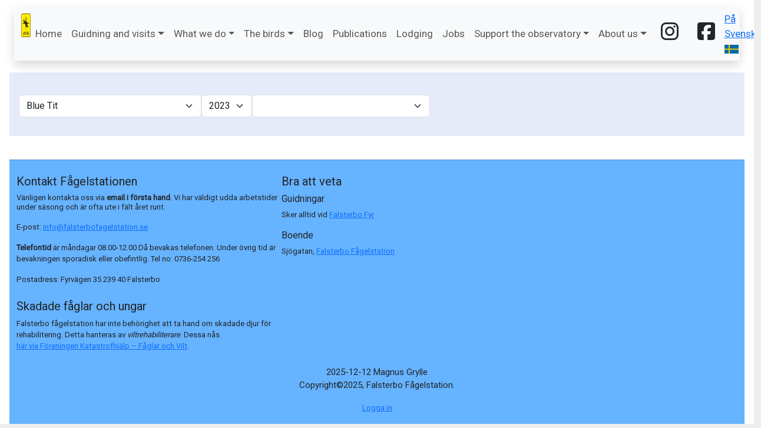

--- FILE ---
content_type: text/html; charset=UTF-8
request_url: https://falsterbofagelstation.se/ringmarkning/art-ar-sasong/index.php?art=PHSIB&year=2023&sasong=FA&lang=en
body_size: 7788
content:
    <!DOCTYPE html><html lang="en"><head>
<meta charset="utf-8"><meta name="viewport" content="width=device-width, initial-scale=1.0"><meta name="credits" content="S Magnus Grylle"><title id="titleText"></title>
<meta name="google-site-verification" content="iuiHDjer7xDcD3GFuskOeQlXVHVCZN3zNEi41FYfjJ8">
<meta id="metaLang" name="lang" content="en">
<meta id="metaPageId" name="module" content="0">
<meta id="metaLoggedInPersonId" name="loggedInPerson" content="0">
<link rel="stylesheet" href="https://cdnjs.cloudflare.com/ajax/libs/font-awesome/6.7.2/css/all.min.css" integrity="sha512-Evv84Mr4kqVGRNSgIGL/F/aIDqQb7xQ2vcrdIwxfjThSH8CSR7PBEakCr51Ck+w+/U6swU2Im1vVX0SVk9ABhg==" crossorigin="anonymous" referrerpolicy="no-referrer">
<link rel="stylesheet" href="https://cdn.jsdelivr.net/npm/bootstrap@5.3.2/dist/css/bootstrap.min.css" crossorigin="anonymous">
<link rel="stylesheet" href="https://code.jquery.com/ui/1.13.2/themes/base/jquery-ui.css" crossorigin="anonymous">
<link rel="stylesheet" href="https://cdn.jsdelivr.net/npm/select2@4.1.0-rc.0/dist/css/select2.min.css" crossorigin="anonymous" referrerpolicy="no-referrer">
<link rel="stylesheet" href="https://cdn.jsdelivr.net/npm/select2-bootstrap-5-theme@1.3.0/dist/select2-bootstrap-5-theme.min.css">
<link rel="stylesheet" href="/aahelpers/menu/demo.css">
<link rel="stylesheet" href="/aahelpers/ff-new.css?version=1766706882">
<link rel="stylesheet" href="/aahelpers/extras.css?version=1766706882">
</head>
<body>    <div class="basePage container-fluid px-3">

        
<!-- Start Mega Menu HTML -->
<div class="basePage pt-1 pb-1">
    <nav class="navbar navbar-expand-lg navbar-light navbar-fixed-top bg-light main-menu shadow">
        <div class="container-fluid">
            <div class="navbar-header">
                <a class="navbar-brand" href="https://falsterbofagelstation.se/?lang=en"><img src="https://falsterbofagelstation.se/bilder/logga-100.png" height="40" width="25" alt="fbo logo"></a>
            </div>
            <button class="navbar-toggler" type="button" data-bs-toggle="collapse" data-bs-target="#navbar-content" aria-controls="navbarSupportedContent" aria-expanded="false" aria-label="Toggle navigation">
                <span class="navbar-toggler-icon"></span>
            </button>
            <div class="collapse navbar-collapse" id="navbar-content">
            <ul class="navbar-nav mr-auto mb-2 mb-lg-0">
                <li class="nav-item">
                    <a class="nav-link" aria-current="page" href="/?lang=en">Home</a>
                </li>

                <li class="nav-item dropdown">
                    <a class="nav-link dropdown-toggle" href="#" data-bs-toggle="dropdown" data-bs-auto-close="outside">Guidning and visits</a>
                    <ul class="dropdown-menu shadow">
                        <li><a class="dropdown-item" href="/guidning/?lang=en">Book a guiding</a></li>
                        <li><a class="dropdown-item" href="/guidning/bokningar/?lang=en">Booking situation pre-booked groups/available times</a></li>
                        <li><a class="dropdown-item" href="/guidning/fyrbrinken/?lang=en">Free, walk in guiding</a></li>
                        <li><a class="dropdown-item" href="/guidning/exkursioner/?lang=en">Excursions in Skåne</a></li>
                    </ul>
                </li>
                <li class="nav-item dropdown">
                    <!-- What we do -->
                    <a class="nav-link dropdown-toggle" href="#" data-bs-toggle="dropdown" data-bs-auto-close="outside">What we do</a>
                    <ul class="dropdown-menu dropdown-submenu shadow">
                        <li><a class="dropdown-item" href="/rastrakning/?lang=en">Resting birds monitoring</a></li>
                        <!-- Ringmärkning -->
                        <li class="dropend">
                            <a href="#" class="dropdown-item dropdown-toggle" data-bs-toggle="dropdown" data-bs-auto-close="outside">Ringing/banding</a>
                            <ul class="dropdown-menu dropdown-submenu shadow">
                                <li><a class="dropdown-item" href="/ringmarkning/metodik.php?lang=en">Introduction</a></li>
                                <li>
                                    <a href="#" class="dropdown-item dropdown-toggle"  data-bs-toggle="dropdown">Data</a>
                                    <ul class="dropdown-menu dropdown-submenu shadow">
                                        <li><a class="dropdown-item" href="/ringmarkning/dagssummor/?lang=en">Day by day</a></li>
                                        <li><a class="dropdown-item" href="/ringmarkning/vecka/?lang=en">Most recent seven days</a></li>
                                        <li><hr class="dropdown-divider"></li>
                                        <li><a class="dropdown-item" href="/ringmarkning/sasong/?lang=en">Season totals by year</a></li>
                                        <li><a class="dropdown-item" href="/ringmarkning/sasong-alla/?lang=en">Season totals all years</a></li>
                                        <li><a class="dropdown-item" href="/ringmarkning/sasong-ar-max-min/?lang=en">Time series overview, abundant and scarce species </a></li>
                                        <li><hr class="dropdown-divider"></li>
                                        <li><a class="dropdown-item" href="/ringmarkning/ar/?lang=en">Year sums - by year</a></li>
                                        <li><a class="dropdown-item" href="/ringmarkning/ar-alla/?lang=en">Year sums - all years</a></li>
                                        <li><hr class="dropdown-divider"></li>
                                        <li><a class="dropdown-item" href="/ringmarkning/art-tio-i-topp.php?lang=en">Species - top ten</a></li>
                                        <li><a class="dropdown-item" href="/ringmarkning/art-alla-ar/?lang=en">Species all years</a></li>
                                        <li><a class="dropdown-item" href="/ringmarkning/art-ar-sasong/?lang=en">Species, year, work program</a></li>
                                        <li><a class="dropdown-item" href="/ringmarkning/art-sasong-alla-ar/?lang=en">Species by season all years</a></li>
                                        <li><a class="dropdown-item" href="/ringmarkning/art-ar-sasong-cum/?lang=en">Species, year, work program - cumulative data</a></li>
                                        <li><hr class="dropdown-divider"></li>
                                        <li><a class="dropdown-item" href="/ringmarkning/alla-arter-alla-ar/?lang=en">All species - all years</a></li>
                                        <li><a class="dropdown-item" href="/ringmarkning/alla-arter-alla-std-ar/?lang=en">All species - from 1980</a></li>
                                    </ul>
                                </li>
                                <li>
                                    <a href="#" class="dropdown-item dropdown-toggle" data-bs-toggle="dropdown" data-bs-auto-close="outside">Environmental monitoring</a>
                                    <ul class="dropdown-menu dropdown-submenu shadow">
                                        <li><a class="dropdown-item" href="/ringmarkning/miljo-overvakning.php?lang=en">Introduction</a></li>
                                        <li><a class="dropdown-item" href="/ringmarkning/trends/overview/?lang=en">Overview</a></li>
                                        <li><a class="dropdown-item" href="/ringmarkning/trends/bytaxon/?lang=en">Species trends</a></li>
                                    </ul>
                                </li>
                                <li><a class="dropdown-item" href="/ringmarkning/aterfynd.php?lang=en">Recoveries</a></li>
                            </ul>
                        </li>


                        <!-- Sträckräkning -->
                        <li class="dropend">
                            <a href="#" class="dropdown-item dropdown-toggle" data-bs-toggle="dropdown" data-bs-auto-close="outside">Visible migration monitoring</a>
                            <ul class="dropdown-menu dropdown-submenu shadow">
                                <li><a class="dropdown-item" href="/strack/metodik/?lang=en">Introduction</a></li>
                                <li>
                                    <a href="/strack/dagssummor/?lang=en" class="dropdown-item dropdown-toggle" data-bs-toggle="dropdown">Data</a>
                                    <ul class="dropdown-menu dropdown-submenu shadow">
                                        <li><a class="dropdown-item" href="/strack/dagssummor/?lang=en">Day by day</a></li>
                                        <li><a class="dropdown-item" href="/strack/tio-dagar/?lang=en">10 day periods</a></li>
                                        <li><hr class="dropdown-divider"></li>
                                        <li><a class="dropdown-item" href="/strack/ar/?lang=en">Year totals by year</a></li>
                                        <li><a class="dropdown-item" href="/strack/ar-alla/?lang=en">Year totals - all</a></li>
                                        <li><a class="dropdown-item" href="/strack/arter-alla-ar/?lang=en">All species and no of year recorded</a></li>
                                        <li><hr class="dropdown-divider"></li>
                                        <li><a class="dropdown-item" href="/strack/art-ar/?lang=en">Species by year</a></li>
                                        <li><a class="dropdown-item" href="/strack/art-sasong/?lang=en">Species top dates thoughout</a></li>
                                        <li><a class="dropdown-item" href="/strack/art-tio-i-topp/?lang=en">Species top ten</a></li>
                                        <li><a class="dropdown-item" href="/strack/art-alla-ar/?lang=en">Species all years</a></li>
                                    </ul>
                                </li>
                                <li>
                                    <a href="#" class="dropdown-item dropdown-toggle" data-bs-toggle="dropdown" data-bs-auto-close="outside">Environmental monitoring</a>
                                    <ul class="dropdown-menu shadow">
                                        <li><a class="dropdown-item" href="/strack/miljo-overvakning/?lang=en">Introduction</a></li>
                                        <li><a class="dropdown-item" href="/strack/miljo-overvakning/oversikt/?lang=en">Overview</a></li>
                                        <li><a class="dropdown-item" href="/strack/miljo-overvakning/art-trender/?lang=en">Species trends</a></li>
                                    </ul>
                                </li>
                            </ul>
                        </li>


                    </ul>
                </li>


                <!--------------------------------------------------------------------------------------------------------->
                <li class="nav-item dropdown">
                    <a class="nav-link dropdown-toggle" href="#" data-bs-toggle="dropdown" data-bs-auto-close="outside">The birds</a>
                    <ul class="dropdown-menu shadow">
                        <li><a class="dropdown-item" href="/taxa/?lang=en">Species list</a></li>
                        <li class="dropend">

                            <a href="#" class="dropdown-item dropdown-toggle" data-bs-toggle="dropdown" data-bs-auto-close="outside">Where to watch</a>
                            <ul class="dropdown-menu shadow">
                                <li><a class="dropdown-item" href="/lokaler/?lang=en">Overview (map)</a></li>
                                <li><a class="dropdown-item" href="/lokaler/reservat.php?lang=en">Nature reserves</a></li>
                                <li class="dropend">
                                    <a href="#" class="dropdown-item dropdown-toggle" data-bs-toggle="dropdown" data-bs-auto-close="outside">The Falsterbo side</a>
                                    <ul class="dropdown-menu shadow">
                                        <li><a class="dropdown-item" href="/lokaler/falsterbo-sidan.php?lang=en">Overview</a></li>
                                        <li><a class="dropdown-item" href="/lokaler/nabben.php?lang=en">The point (Nabben)</a></li>
                                        <li><a class="dropdown-item" href="/lokaler/falsterbofyr.php?lang=en">Falsterbo Light house</a></li>
                                        <li><a class="dropdown-item" href="/lokaler/kolabacken.php?lang=en">Kolabacken</a></li>
                                        <li><a class="dropdown-item" href="/lokaler/flommen.php?lang=en">South Flommen</a></li>
                                        <li><a class="dropdown-item" href="/lokaler/falsterbo-park.php?lang=en">Falsterbo park</a></li>
                                    </ul>
                                </li>

                                <li class="dropend">
                                    <a href="#" class="dropdown-item dropdown-toggle" data-bs-toggle="dropdown" data-bs-auto-close="outside">The Skanör side</a>
                                    <ul class="dropdown-menu shadow">
                                        <li><a class="dropdown-item" href="/lokaler/skanor-sidan.php?lang=en">Overview</a></li>
                                        <li><a class="dropdown-item" href="/lokaler/hamnvagen.php?lang=en">Harbour road</a></li>
                                        <li><a class="dropdown-item" href="/lokaler/revlarna.php?lang=en">The spit (Revlarna)</a></li>
                                        <li><a class="dropdown-item" href="/lokaler/bakdjupet.php?lang=en">Bakdjupet</a></li>
                                        <li><a class="dropdown-item" href="/lokaler/knosen.php?lang=en">Knösen</a></li>
                                        <li><a class="dropdown-item" href="/lokaler/fd-soptippen.php?lang=en">Storevång och Knävången</a></li>
                                        <li><a class="dropdown-item" href="/lokaler/skanors-park.php?lang=en">Skanör's park</a></li>
                                    </ul>
                                </li>

                                <li class="dropend">
                                    <a href="#" class="dropdown-item dropdown-toggle" data-bs-toggle="dropdown" data-bs-auto-close="outside">Skanör/Falsterbo to the canal</a>
                                    <ul class="dropdown-menu shadow">
                                        <li><a class="dropdown-item" href="/lokaler/skanor-falsterbo-kanalen.php?lang=en">Overview</a></li>
                                        <li><a class="dropdown-item" href="/lokaler/ljungen.php?lang=en">The heath (Skanör's ljung)</a></li>
                                        <li><a class="dropdown-item" href="/lokaler/banvallen.php?lang=en">Old railway bank (Banvallen)</a></li>
                                        <li><a class="dropdown-item" href="/lokaler/angsnaset.php?lang=en">The meadow isthmus (Ängsnäset)</a></li>
                                        <li><a class="dropdown-item" href="/lokaler/kanalen.php?lang=en">The canal</a></li>
                                    </ul>
                                </li>

                                <li class="dropend">
                                    <a href="#" class="dropdown-item dropdown-toggle" data-bs-toggle="dropdown" data-bs-auto-close="outside">Foteviken and Fredshög</a>
                                    <ul class="dropdown-menu shadow">
                                        <li><a class="dropdown-item" href="/lokaler/foteviken-och-fredshog.php?lang=en">Overview</a></li>
                                        <li><a class="dropdown-item" href="/lokaler/lilla-hammars-nas.php?lang=en">Lilla Hammars näs</a></li>
                                        <li><a class="dropdown-item" href="/lokaler/inre-foteviken.php?lang=en">Inre Foteviken</a></li>
                                        <li><a class="dropdown-item" href="/lokaler/vellinge-angar.php?lang=en">Vellinge ängar</a></li>
                                        <li><a class="dropdown-item" href="/lokaler/eskiltorps-angar.php?lang=en">Eskilstorps ängar</a></li>
                                        <li><a class="dropdown-item" href="/lokaler/gessie-angar.php?lang=en">Gessie ängar</a></li>
                                        <li><a class="dropdown-item" href="/lokaler/fredshog.php?lang=en">Fredshög</a></li>
                                    </ul>
                                </li>
                            </ul>
                        </li>
                        <li><a class="dropdown-item" href="/galleri/?lang=en">Photo galleri</a></li>
                    </ul>

                </li>


                <!--------------------------------------------------------------------------------------------------------->
                <li class="nav-item">
                    <a class="nav-link" href="/blog/?lang=en" tabindex="-1">Blog</a>
                </li>

                <li class="nav-item">
                    <a class="nav-link" href="/publikationer/?lang=en">Publications</a>
                </li>

                <li class="nav-item">
                    <a class="nav-link" href="/logi/?lang=en">Lodging</a>
                </li>

                <li class="nav-item">
                    <a class="nav-link" href="/jobb/?lang=en" tabindex="-1">Jobs</a>
                </li>

                <!------------------------------------------------------------stöd oss ---------------------------------------------->
                <li class="nav-item dropdown">
                    <a class="nav-link dropdown-toggle" href="#" data-bs-toggle="dropdown" data-bs-auto-close="outside">Support the observatory</a>
                    <ul class="dropdown-menu shadow">
                        <li><a class="dropdown-item" href="/support/?lang=en">Possibilities</a></li>
                        <li><a class="dropdown-item" href="/support/hyllning/?lang=en">Gift donation</a></li>
                        <li><a class="dropdown-item" href="/support/minne/?lang=en">Remembrance gift</a></li>
                        <li><a class="dropdown-item" href="/support/jul/?lang=en">Christmas gift</a></li>
                        <li><a class="dropdown-item" href="/support/testamente/?lang=en">Leave assets by a will</a></li>
                    </ul>
                </li>

                <!------------------------------------------------------------om stationen---------------------------------------------->
                <li class="nav-item dropdown">
                    <a class="nav-link dropdown-toggle" href="#" data-bs-toggle="dropdown" data-bs-auto-close="outside">About us</a>
                    <ul class="dropdown-menu shadow">
                        <li><a class="dropdown-item" href="/omoss/vad/?lang=en">What we do</a></li>
                        <li><a class="dropdown-item" href="/omoss/vilka/?lang=en">Who we are</a></li>
                        <li><a class="dropdown-item" href="/omoss/kontakt/?lang=en">Contact</a></li>
                        <li><a class="dropdown-item" href="/omoss/internationellt.php?lang=en">International collaboration</a></li>
                    </ul>
                </li>

            </ul>

            <ul class="navbar-nav ms-auto d-none d-lg-inline-flex">
                <li class="nav-item mx-2">
                    <a class="nav-link text-dark h5" href="https://www.instagram.com/falsterbobirdobservatory/" target="blank"><i class="fab fa-instagram fa-2xl"></i></a>
                </li>

                <li class="nav-item mx-2">
                    <a class="nav-link text-dark h5" href="https://www.facebook.com/profile.php?id=100063610991423" target="blank"><i class="fab fa-facebook-square fa-2xl"></i></a>
                </li>

            </ul>

            <div class="d-flex ms-auto">
                <a href="http://falsterbofagelstation.se/ringmarkning/art-ar-sasong/index.php?art=PHSIB&year=2023&sasong=FA">På Svenska <img src="/bilder/icons/SE.png" alt="icon change language" class="img-responsive mg-top-threeX imgInLine" width="24" height="15"></a> 
            </div>


        </div>
        </div>
    </nav>
</div>
<!-- END Mega Menu HTML -->

        <div class="mg-hide-element">
            <span id="defaultYear">2023</span>
            <span id="defaultWp">FB</span>
            <span id="defaultTaxon">BLMES</span>

        </div>
        <h2 id="pageHeader"></h2>

        <div class="control-panel pt-3 px-3 py-0 d-flex flex-wrap gap-5 pb-4 mb-3">

                <div class="pb-2">
                    <label for="taxon" id="labelTaxon"></label><br>
                    <select id="taxon" class="form-select js-example-basic-single sff-control-panel-control">
                         <option value="KNSVA">Mute Swan</option> <option value="GRGÅS">Greylag Goose</option> <option value="KAGÅS">Canada Goose</option> <option value="VIGÅS">Barnacle Goose</option> <option value="PRGÅS">Brent Goose</option> <option value="TATAD">Common Shelduck</option> <option value="BLAND">Eurasian Wigeon</option> <option value="KRICK">Eurasian Teal</option> <option value="SNAND">Gadwall</option> <option value="ANPLA">Mallard</option> <option value="ANACU">Northern Pintail</option> <option value="SKAND">Northern Shoveler</option> <option value="BEAND">Greater Scaup</option> <option value="EJDER">Common Eider</option> <option value="KNIPA">Common Goldeneye</option> <option value="SMSKR">Red-breasted Merganser</option> <option value="MEMER">Goosander</option> <option value="SMDOP">Little Grebe</option> <option value="PHCAR">Great Cormorant</option> <option value="HÄGER">Grey Heron</option> <option value="BIVRÅ">European Honey Buzzard</option> <option value="GLADA">Red Kite</option> <option value="BRKÄR">Western Marsh Harrier</option> <option value="DUHÖK">Northern Goshawk</option> <option value="SPHÖK">Eurasian Sparrowhawk</option> <option value="ORVRÅ">Common Buzzard</option> <option value="FJVRÅ">Rough-legged Buzzard</option> <option value="TOFAL">Common Kestrel</option> <option value="STFAL">Merlin</option> <option value="LÄFAL">Eurasian Hobby</option> <option value="PIFAL">Peregrine Falcon</option> <option value="VARAL">Water Rail</option> <option value="SMSUM">Spotted Crake</option> <option value="RÖHÖN">Common Moorhen</option> <option value="SOHÖN">Common Coot</option> <option value="HAOST">Eurasian Oystercatcher</option> <option value="SKFLÄ">Pied Avocet</option> <option value="MISTR">Little Ringed Plover</option> <option value="STSTR">Ringed Plover</option> <option value="SVSTR">Kentish Plover</option> <option value="LJPIP">European Golden Plover</option> <option value="KUPIP">Grey Plover</option> <option value="TOVIP">Northern Lapwing</option> <option value="KUSNÄ">Red Knot</option> <option value="SALÖP">Sanderling</option> <option value="SMSNÄ">Little Stint</option> <option value="MOSNÄ">Temminck's Stint</option> <option value="SPSNÄ">Curlew Sandpiper</option> <option value="KÄSNÄ">Dunlin</option> <option value="MYSNÄ">Broad-billed Sandpiper</option> <option value="BRHAN">Ruff</option> <option value="LYMIN">Jack Snipe</option> <option value="ENBEC">Common Snipe</option> <option value="MOKUL">Eurasian Woodcock</option> <option value="MYSPO">Bar-tailed Godwit</option> <option value="SMSPO">Whimbrel</option> <option value="STSPO">Eurasian Curlew</option> <option value="SVSNÄ">Spotted Redshank</option> <option value="RÖBEN">Common Redshank</option> <option value="GLSNÄ">Common Greenshank</option> <option value="TROCH">Green Sandpiper</option> <option value="GRBEN">Wood Sandpiper</option> <option value="DRSNÄ">Common Sandpiper</option> <option value="ROKAR">Ruddy Turnstone</option> <option value="SMSIM">Red-necked Phalarope</option> <option value="SKMÅS">Black-headed Gull</option> <option value="FIMÅS">Mew Gull</option> <option value="SITRU">Lesser Black-backed Gull</option> <option value="GRTRU">Herring Gull</option> <option value="HATRU">Great Black-backed Gull</option> <option value="SKTÄR">Caspian Tern</option> <option value="KETÄR">Sandwich Tern</option> <option value="FITÄR">Common Tern</option> <option value="SITÄR">Arctic Tern</option> <option value="SMTÄR">Little Tern</option> <option value="SVTÄR">Black Tern</option> <option value="VITÄR">White-winged Tern</option> <option value="TOMUL">Razorbill</option> <option value="SKDUV">Stock Pigeon</option> <option value="RIDUV">Common Wood Pigeon</option> <option value="RKDUV">Eurasian Collared Dove</option> <option value="GÖK">Common Cuckoo</option> <option value="TOUGG">Barn Owl</option> <option value="SUULU">Northern Hawk Owl</option> <option value="SPUGG">Eurasian Pygmy Owl</option> <option value="KAUGG">Tawny Owl</option> <option value="ASOTU">Long-eared Owl</option> <option value="JOUGG">Short-eared Owl</option> <option value="PÄUGG">Tengmalm's Owl</option> <option value="NASKÄ">European Nigthjar</option> <option value="TOSEG">Common Swift</option> <option value="KUFIS">Common Kingfisher</option> <option value="GÖTYT">Eurasian Wryneck</option> <option value="GRGÖL">Green Woodpecker</option> <option value="SPKRÅ">Black Woodpecker</option> <option value="STHAC">Great Spotted Woodpecker</option> <option value="MIHAC">Lesser Spotted Woodpecker</option> <option value="TRLÄR">Wood Lark</option> <option value="SÅLÄR">Skylark</option> <option value="BASVA">Sand Martin</option> <option value="LASVA">Barn Swallow</option> <option value="HUSVA">House Martin</option> <option value="HULAZ">House Martin X Barn Swallow</option> <option value="FÄPIP">Tawny Pipit</option> <option value="TRPIP">Tree Pipit</option> <option value="ÄNPIP">Meadow Pipit</option> <option value="RÖPIP">Red-throated Pipit</option> <option value="SKPIP">Rock Pipit</option> <option value="GUÄRL">Yellow Wagtail</option> <option value="CIÄRL">Citrine Wagtail</option> <option value="FOÄRL">Grey Wagtail</option> <option value="SÄÄRL">White Wagtail</option> <option value="SISVA">Bohemian Waxwing</option> <option value="GÄSMY">Winter Wren</option> <option value="JÄSPA">Dunnock</option> <option value="SIJÄR">Siberian Accentor</option> <option value="RÖHAK">European Robin</option> <option value="NÄGAL">Thrush Nightingale</option> <option value="SYNÄK">Common Nightingale</option> <option value="BLHAK">Bluethroat</option> <option value="BLSTJ">Red-flanked Bluetail</option> <option value="SVRÖD">Black Redstart</option> <option value="RÖSTJ">Common Redstart</option> <option value="BUSKV">Whinchat</option> <option value="SVBUS">European Stonechat</option> <option value="VIBUS">Eastern Stonechat</option> <option value="STSTE">Stejneger's Stonechat</option> <option value="STSKV">Northern Wheatear</option> <option value="RITRA">Ring Ouzel</option> <option value="KOTRA">Common Blackbird</option> <option value="BJTRA">Fieldfare</option> <option value="TATRA">Song Thrush</option> <option value="RÖTRA">Redwing</option> <option value="DUTRA">Mistle Thrush</option> <option value="LONAE">Common Grasshopper Warbler</option> <option value="FLSÅN">River Warbler</option> <option value="LOLUS">Savi's Warbler</option> <option value="ACPAL">Aquatic Warbler</option> <option value="SÄSÅN">Sedge Warbler</option> <option value="FÄSÅN">Paddyfield Warbler</option> <option value="SÄFÄZ">Sedge X Paddyfield Warbler</option> <option value="BUSÅN">Blyth´s Reed Warbler</option> <option value="KRÅNG">Marsh Warbler</option> <option value="ACSCI">Eurasian Reed Warbler</option> <option value="ACARU">Great Reed Warbler</option> <option value="HIICT">Icterine Warbler</option> <option value="SYCAN">Eastern Subalpine Warbler</option> <option value="HÖSÅN">Barred Warbler</option> <option value="ÄRSÅN">Lesser Whitethroat</option> <option value="TÖSÅN">Common Whitethroat</option> <option value="SYBOR">Garden Warbler</option> <option value="SVHÄT">Eurasian Blackcap</option> <option value="LUSÅN">Greenish Warbler</option> <option value="KUSÅN">Pallas's Leaf Warbler</option> <option value="TASÅN">Yellow-browed Warbler</option> <option value="PHHUM">Hume's Leaf Warbler</option> <option value="VISÅN">Radde's Warbler</option> <option value="PHSIB">Wood Warbler</option> <option value="PHCOL">Common Chiffchaff</option> <option value="PCABI">Common Chiffchaff ssp. abietinus</option> <option value="IBGRA">Iberian Chiffchaff</option> <option value="LÖSÅN">Willow Warbler</option> <option value="KUFÅG">Goldcrest</option> <option value="BRKUN">Firecrest</option> <option value="KUBRZ">Goldcrest X Firecrest</option> <option value="GRFLU">Spotted Flycatcher</option> <option value="MIFLU">Red-breasted Flycatcher</option> <option value="FINAR">Narcissus Flycatcher</option> <option value="HAFLU">Collared Flycatcher</option> <option value="SVFLU">Pied Flycatcher</option> <option value="SKMES">Bearded Tit</option> <option value="STMES">Long-tailed Tit</option> <option value="ACCAU">Long-tailed Tit ssp. caudatus</option> <option value="ENTIT">Marsh Tit</option> <option value="TATIT">Willow Tit</option> <option value="TOMES">Crested Tit</option> <option value="SVMES">Coal Tit</option> <option value="BLMES" selected>Blue Tit</option> <option value="TAOXE">Great Tit</option> <option value="NÖVÄC">Wood Nuthatch</option> <option value="TRKRY">Eurasian Treecreeper</option> <option value="TRTRÄ">Short-toed Treecreeper</option> <option value="CBCFZ">Short-toed Treeceeper x Treecreeper</option> <option value="PUMES">Eurasian Penduline Tit</option> <option value="TÖSKA">Red-backed Shrike</option> <option value="VAFÅG">Great Grey Shrike</option> <option value="NÖSKR">Eurasian Jay</option> <option value="SKATA">Black-billed Magpie</option> <option value="NÖKRÅ">Spotted Nutcracker</option> <option value="KAJA">Eurasian Jackdaw</option> <option value="KRÅKA">Hooded Crow</option> <option value="STARE">Common Starling</option> <option value="ROSTA">Rosy Starling</option> <option value="GRSPA">House Sparrow</option> <option value="PAHIS">Spanish Sparrow</option> <option value="PIFIN">Eurasian Tree Sparrow</option> <option value="PIGRZ">Eurasian Tree X House Sparrow</option> <option value="BOFIN">Chaffinch</option> <option value="BEFIN">Brambling</option> <option value="GUHÄM">European Serin</option> <option value="GRFIN">European Greenfinch</option> <option value="STEGL">European Goldfinch</option> <option value="CASPI">Eurasian Siskin</option> <option value="HÄMPL">Common Linnet</option> <option value="VIHÄM">Twite</option> <option value="CAFLA">Redpoll</option> <option value="SNSIS">Arctic Redpoll</option> <option value="BÄKOR">Two-barred Crossbill</option> <option value="MIKOR">Common Crossbill</option> <option value="STKOR">Parrot Crossbill</option> <option value="ROSEN">Common Rosefinch</option> <option value="DOHER">Common Bullfinch</option> <option value="STKNÄ">Hawfinch</option> <option value="GUSPA">Yellowhammer</option> <option value="ORSPA">Ortolan Bunting</option> <option value="EMRUS">Rustic Bunting</option> <option value="DVSPA">Little Bunting</option> <option value="GYSPA">Yellow-breasted Bunting</option> <option value="SÄSPA">Reed Bunting</option>                    </select>
                </div>

                <div class="pb-2">
                    <label for="year" id="labelYear"></label><br>
                    <select id="year" class="form-select js-example-basic-single sff-control-panel-control">
                         <option value="2025">2025</option> <option value="2024">2024</option> <option value="2023" selected>2023</option> <option value="2022">2022</option> <option value="2021">2021</option> <option value="2020">2020</option> <option value="2019">2019</option> <option value="2018">2018</option> <option value="2017">2017</option> <option value="2016">2016</option> <option value="2015">2015</option> <option value="2014">2014</option> <option value="2013">2013</option> <option value="2012">2012</option> <option value="2011">2011</option> <option value="2010">2010</option> <option value="2009">2009</option> <option value="2008">2008</option> <option value="2007">2007</option> <option value="2006">2006</option> <option value="2005">2005</option> <option value="2004">2004</option> <option value="2003">2003</option> <option value="2002">2002</option> <option value="2001">2001</option> <option value="2000">2000</option> <option value="1999">1999</option> <option value="1998">1998</option> <option value="1997">1997</option> <option value="1996">1996</option> <option value="1995">1995</option> <option value="1994">1994</option> <option value="1993">1993</option> <option value="1992">1992</option> <option value="1991">1991</option> <option value="1990">1990</option> <option value="1989">1989</option> <option value="1988">1988</option> <option value="1987">1987</option> <option value="1986">1986</option> <option value="1985">1985</option> <option value="1984">1984</option> <option value="1983">1983</option> <option value="1982">1982</option> <option value="1981">1981</option> <option value="1980">1980</option>                    </select>
                </div>

                <div class="pb-2">
                    <label for="wp" id="labelWorkProgramme"></label><br>
                    <select id="wp" class="form-select js-example-basic-single sff-control-panel-control">
                        <option value="0"></option>
                        <option value="0">Fyren, hösten, och lite till, och lite till</option>
                    </select>
                </div>

            </div>


        <p id="introduction"></p>
        <div class="d-flex flex-wrap gap-3 pb-2" id="month-tables">

        </div>

        <footer class="ff-footer-color pb-2"><hr><div class="container-fluid"><div class="d-flex justify-content-left flex-wrap pb-2 gap-3 small ">    <div class="three-col-px pt-2">        <h5>Kontakt Fågelstationen</h5>        <p class="lh-sm">Vänligen kontakta oss via <span class="fw-bold">email i första hand</span>. Vi har väldigt udda arbetstider under säsong och är ofta ute i fält året runt.</p>        <p><span id="ePost">E-post: </span><a href="mailto:info@falsterbofagelstation.se">info@falsterbofagelstation.se</a></p>        <p class="lh-s"><span class="fw-bold">Telefontid</span> är måndagar 08.00-12.00 Då bevakas telefonen. Under övrig tid är bevakningen sporadisk eller obefintlig. Tel no: </span> <span id="tel-no">0736-254 256</span></p>        <p><span id="postPost">Postadress: </span>Fyrvägen 35 239 40 Falsterbo</p>    </div>    <div class="three-col-px pt-2"> <h5>Bra att veta</h5>        <h6>Guidningar</h6>        <p>Sker alltid vid <a href="https://www.google.com/maps/place/Falsterbo+Lighthouse/@55.3837094,12.8163611,690m/data=!3m2!1e3!4b1!4m6!3m5!1s0x46530e4d17a2a291:0xcc916be587cd924b!8m2!3d55.3837094!4d12.8163611!16s%2Fm%2F04g1gpg?entry=ttu&g_ep=EgoyMDI1MDIxMi4wIKXMDSoASAFQAw%3D%3D">Falsterbo Fyr</a></p>               <h6>Boende</h6>        Sjögatan, <a href="https://falsterbofagelstation.se/logi/">Falsterbo Fågelstation</a>        </div>    <div class="three-col-px pt-2">            <div>                <h5 id="hdrSkadadeFaglar">Skadade fåglar och ungar</h5>                <p id="intro">Falsterbo fågelstation har inte behörighet att ta hand om skadade djur för rehabilitering. Detta hanteras av <em>viltrehabiliterare</em>.
 Dessa nås<br><a href="https://www.kfv-riks.se/default.asp?iID=GFLKLF">här via Föreningen Katastrofhjälp – Fåglar och Vilt</a>.                </p>            </div>    </div></div><div><div><p class="center"> 2025-12-12 Magnus Grylle<br>Copyright©2025, Falsterbo Fågelstation.</p>
<p class="center"><a href="/bodmin/index.php"><small>Logga in</small></a></p></div></footer>    </div>

<script src="https://ajax.googleapis.com/ajax/libs/jquery/3.6.0/jquery.min.js" crossorigin="anonymous"></script>
<script src="https://cdnjs.cloudflare.com/ajax/libs/jqueryui/1.13.2/jquery-ui.min.js" crossorigin="anonymous"></script>
<script src="/aahelpers/jquery.ui.datepicker-sv.js"></script>
<script src="https://cdn.jsdelivr.net/npm/bootstrap@5.3.2/dist/js/bootstrap.bundle.min.js" crossorigin="anonymous"></script>
<script src="https://cdn.jsdelivr.net/npm/select2@4.1.0-rc.0/dist/js/select2.min.js" crossorigin="anonymous"></script>
<script src="https://cdn.jsdelivr.net/npm/bootstrap@5.1.3/dist/js/bootstrap.bundle.min.js" crossorigin="anonymous"></script>
<script src="/aahelpers/mg-common.js?dummy=1766706882"></script>
<script src="/ringmarkning/ringmarkningHeader.js?dummy=1766706882"></script>
<script src="art-ar-sasong.js?dummy=1766706882"></script>
<script src="/aahelpers/ModuleTranslations.js?dummy=1766706882"></script>
<script src="/aahelpers/mg-common.js?dummy=1766706882"></script>

             </body>
             </html>
           

--- FILE ---
content_type: text/css
request_url: https://falsterbofagelstation.se/aahelpers/menu/demo.css
body_size: 1120
content:
@import url('https://fonts.googleapis.com/css?family=Roboto&display=swap');
@import url('https://stackpath.bootstrapcdn.com/font-awesome/4.7.0/css/font-awesome.min.css');
*{ margin: 0; padding: 0;}
body{
  font-family: 'Roboto', sans-serif;
  font-style: normal;
  font-weight: 300;
  font-smoothing: antialiased;
-webkit-font-smoothing: antialiased;
-moz-osx-font-smoothing: grayscale;
  font-size: 15px;
  background: #eee;
}
.intro{
   background: #fff;
   padding: 60px 30px;
   color: #333;
   margin-bottom: 15px;
   line-height: 1.5;
   text-align: center;
}
.intro h1 {
   font-size: 18pt;
   padding-bottom: 15px;

}
.intro p{
   font-size: 14px;
}

.action{
   text-align: center;
   display: block;
   margin-top: 20px;
}

a.btn {
  text-decoration: none;
  color: #666;
   border: 2px solid #666;
   padding: 10px 15px;
   display: inline-block;
   margin-left: 5px;
}
a.btn:hover{
   background: #666;
   color: #fff;
    transition: .3s;
-webkit-transition: .3s;
}
.btn:before{
  font-family: FontAwesome;
  font-weight: normal;
  margin-right: 10px;
}
.github:before{content: "\f09b"}
.down:before{content: "\f019"}
.back:before{content:"\f112"}
.credit{
    background: #fff;
    padding: 12px;
    font-size: 9pt;
    text-align: center;
    color: #333;
    margin-top: 40px;

}
.credit span:before{
   font-family: FontAwesome;
   color: #e41b17;
   content: "\f004";


}
.credit a{
   color: #333;
   text-decoration: none;
}
.credit a:hover{
   color: #1DBF73; 
}
.credit a:hover:after{
    font-family: FontAwesome;
    content: "\f08e";
    font-size: 9pt;
    position: absolute;
    margin: 3px;
}
main{
  min-height: 500px;
  background: #fff;
  padding: 20px;
  
}

article li{
   color: #444;
   font-size: 15px;
   margin-left: 33px;
   line-height: 1.5;
   padding: 5px;
}
article h1,
article h2,
article h3,
article h4,
article p{
   padding: 14px;
   color: #333;
}
article p{
   font-size: 15px;
    line-height: 1.5;
}
 
@media only screen and (min-width: 1280px){
    main{
      max-width: 1160px;
      margin-left: auto;
      margin-right: auto; 
      padding: 24px;
    }


}

.set-overlayer,
.set-glass,
.set-sticky {
	cursor: pointer;
	height: 45px;
	line-height: 45px;
	padding: 0 15px;
	color: #333;
	font-size: 16px;
}
.set-overlayer:after,
.set-glass:after,
.to-active:after,
.set-sticky:after {
	font-family: FontAwesome;
	font-size: 18pt;
	position: relative;
	float: right;
}
.set-overlayer:after,
.set-glass:after,
.set-sticky:after {
	content: "\f204";
	transition: .6s;
}

.to-active:after {
	content: "\f205";
	color: #008080;
	transition: .6s;
}
.set-overlayer,
.set-glass,
.set-sticky,
.source,
.theme-tray {
	margin: 10px;
	background: #f2f2f2;
	border-radius: 5px;
	border: 2px solid #f1f1f1;
	box-sizing: border-box;
}
/* Syntax Highlighter*/

pre.prettyprint {
	padding: 15px !important;
   margin: 10px;
	border: 0 !important;
  background: #f2f2f2;
  overflow: auto;
}

.source {
	white-space: pre;
	overflow: auto;
	max-height: 400px;
}
code{
    border:1px solid #ddd;
    padding: 2px;
    border-radius: 2px;
}


--- FILE ---
content_type: text/css
request_url: https://falsterbofagelstation.se/aahelpers/ff-new.css?version=1766706882
body_size: 5169
content:
body
{
/**/
}

.ff-mainNav {
    margin: 0;
    padding: 0;
    width: 100%;
    max-width: 1440px;
}


.basePage {
    margin: auto;
    padding: 0;
    width: 100%;
    max-width: 1440px;
    background-color: #fff;
}

.fboAlignVertMiddle {
    vertical-align: middle;
}


.top {
    vertical-align: top;
}

.fboSponsor{
    padding: 10px;
    margin: 10px;
}

.fboFlexCol{
/*    background-color: #b8daff; */
    padding-right  : 3px;
    padding-left   : 3px;
    padding-bottom : 5px;
    margin-left    : 5px;
    margin-right   : 5px;
    margin-bottom  : 5px;
}


.fboPhotoHomeBottom{
    padding-right  : 2px;
    padding-bottom : 5px;

}

.fboMain {
    max-width: 500px;
}

.tight {
// background-color: #4CAF50;
    padding-top: 2px;
    margin-top: 2px;
}

.std {
    padding-left: 10px;
    padding-right: 10px;
    width: 100%;
}




.taxa-table {
    padding-left: 20px;
    padding-right: 20px;
    width: 90%;
    /* background-color: #8db6cd; */
}

.table-cell-padding {
    border-collapse: separate!important;
    border-spacing: 0;
}


.std-right {
    padding-left: 10px;
    max-width: 350px;
}


img-5 {
    padding-left:  5px;
    padding-right: 5px;
}


.two-col-left {
    padding-right: 5px;
    max-width: 50%;
}

.two-col-right {
    padding-left: 5px;
    max-width: 50%;
}

.three-col {
    max-width: 33%;
}

.three-col-px {
    max-width: 450px;
    min-width: 450px;
}

.info{
    font-size: 10px; color: red;
}

.header-container{
    display: flex;
    background-color: #FFFFFF;
    width: 100%;
    position: relative;
    border-bottom: 1px solid #5981D2;
}

.art-list-nav {
    width: 350px;
    background-color: #E6EBF9;
}

div.rast-nav {
    width: 400px;
    background-color: #E6EBF9;
}


.cal-nav {
    width: 220px;
    background-color: #E6EBF9;
}


.cal-nav-wide {
    width: 300px;
    background-color: #E6EBF9;
}

.control-panel {
    background-color: #E6EBF9;
    width: 100%;
}

.center {
    text-align: center;
}

.news-left{
    width: 130px;
    padding-left: 10px;
    padding-right: 10px;
    /* background-color: #8b3a62; */
}

.artlista-nav{
    width: 300px;
    background-color: #FFFF00;
}

.news-center{
    padding-left: 10px;
    padding-right: 10px;
    border-right: 1px solid #CCCCCC;
    border-left: 1px solid #CCCCCC;
}

.top {
    vertical-align: top;
}

.std-center{
    padding-left: 10px;
    padding-right: 10px;
}

.news-right{
    padding-left: 10px;
    padding-right: 10px;
    width: 150px;
    /* background-color: #CCCCCC; */
}

.two-right {
    padding-left: 10px;
    padding-right: 10px;
    /*    background-color: antiquewhite; */

}

.two-left {
    padding-left: 10px;
    padding-right: 10px;
    max-width: 400px;
    /* background-color: #73AD21; */
    /* background-color: blanchedalmond; */
}

.icon {
    display: block;
    margin-top: 2px;
    margin-left: auto;
    margin-right: auto;
}

.lopande {
    display: block;
    padding-left: 10px;
    margin-right: 10px;
}

p.publication {
    padding-top: 3px;
    padding-bottom: 5px;
}


/* Create three equal columns that floats next to each other */
.header_column_leftside {
    padding: 5px;
    /*   background-color: #8b3a62; */
    width: 80px;
}

.header_column_middle {
    background-color: #FFFF00;
}

.header_column_rightside {
    margin-top: 0;
    padding: 0;
    width: 25%;
    /*   background-color: #8b0a50; */

}





table.normal {
    font-family: Verdana, sans-serif;
    font-size: 1rem;
    color: navy;
    background-color: #FFFFFF;
    width: 100%;
}

table.small {
    width: 200px;
}

.publications {
    border-collapse: collapse;
    border-spacing: 0;
}


.publications-pdf-cell {
    padding-right: 5px;
    padding-left: 3px;
}



.hover tr:hover {
    background-color: #ffff99;
}

.table_small
{
    background-color: #FFFFFF;
    border: 2px solid #BECCEE;
    border-left: #315EBB;
    border-top: #315EBB;

}

/*TABELL UTAN GRäNSLINJER*/
/*
.table_none
{
    background-color: #F2F5FF;
    border: 0;
    border-collapse: collapse;
}

.table-invisible {
    border: 0;
    border-collapse: collapse;
    margin-inside: 5px;
}

.tableplain {
    background-color: #BECCEE;
    border: 0;
    border-collapse: collapse;
}

.table_none_small {
    background-color: #DAE2FD;
    border: 0;
    border-collapse: collapse;
}

.gron {
    background-color:  #387811;
}

.white {
    color: whitesmoke;
}

.reallyWhite {
    background-color: white;
}

*/


/* A {text-decoration: underline; color:blue} */
/*
A:link {color:blue; text-decoration: none}
A:hover {color:#0099FF; text-decoration: underline }
A:active {color:navy; text-decoration: none}

A.menylink {text-decoration: none; color:white}
A.menlink:link {color:white; text-decoration: none}
A.menylink:hover {color:blue}
A.menylink:active {color:blue}


.fakeLink {
    color:blue;
    text-decoration: none;
    cursor:pointer;
}
.fakeLink:hover {
    color:#0099FF;
    text-decoration: underline

}
*/

.lastweek
{
    background-color: white;
    color: navy;
    font-weight: bold
}

.restweek
{
    background-color: #E1E8F7;
    font-weight: normal;
    font-style: normal
}

.alt_tab_bg
{background-color: #F2F5FF}


.tablehead
{
    font-family: Verdana, sans-serif;
    font-size: 11px;
    font-weight: bold;
    background-color: #5981D2;
    color: #FFFFFF}


/* Navigation calendar section */
.cal_text{
    font-size:        10px;
    font-style:       normal;
    font-weight:      normal;
}


.cal_table {
    border: 2px; color: #BECCEE;
    width: 180px;
    margin-left:auto;
    margin-right:auto;
}

.cal_table a {
    text-decoration: none;
}

a.cal_head:hover
{
    text-decoration: none;
}

.cal_head
{
    background-color:   #BECCEE;
    color:              navy;
    font-size:          11px;
    font-style:         normal;
}

.cal_sub_head
{
    background-color:   #BECCEE;
    color:              navy;
}

.cal_head_side
{
    background-color: #BECCEE;
    font-size:        8px;
    font-weight:      normal;
    font-style:       normal;
}

.cal_days
{
    text-align: center;
    background-color: #BECCEE;
}

.cal_content
{
    text-align: center;
    background-color: #EEEEEE;
}

.cal_today
{
    text-align: center;
    background-color: #FFEA00;
    color: #626364;
}


.cal_vald_dag
{
    text-align: center;
    background-color: #D6DFF3;
    color: #626364;
    font-weight: bold;

}


.boldText {
    font-weight: bold;
    background-color: navy;
}

.cal_event, a.cal_event
{
    text-align: center;
    background-color: #D6DFF3;
    text-decoration: none;
}



hr.footer {
    width: 80%;
    margin-top: 20px;
}

hr.index {
    width: 90%;
    margin-top: 10px;
}

/* ------------------------------ menus -------------------------------------------*/

/* Add a blue background color to the top navigation */
.topnav {
    position: relative;
    display: flex;
    margin: 0 auto;
    background-color: #5981D2;

    /* background-color: greenyellow; */
    overflow: hidden;
    width: 100%;
}

.fboColor-1 {
    background-color: #8b3a62;
}

/* Style the links inside the navigation bar  */
.topnav a {
    float: left;
    color: #f2f2f2; /* Gr  text */
    /* color: #f2f;  V LDIGT ROSA text */
    text-align: center;

    padding: 8px 5px;
    text-decoration: none;

}

/* Change the color of links on hover */
.topnav a:hover {
    background-color: #ddd;  /* Gr  f rg */
    /* background-color: palevioletred; */
    color: black;
}

/* Add a color to the active/current link */
.topnav a.active {
    background-color: #FFEA00; /* gul - typ*/
    /*background-color: blueviolet; */
    color: #626364;
}

span:first-of-type {
    flex: 1;
}

div.inner {
    display: inline-block;
    margin: 0 auto;
    padding: 3px;
}


div .navigator
{
    background-color:  #E6EBF9;
    width: 180px;
    padding-left: 5px;
    padding-right: 5px;
    padding-top: 5px;
    border: 1px outset #BECCEE;
}


.center-child {
    text-align: center;
}


.centered-child {
    display: inline-block
}


div.debug{
    background-color: #5981D2;
}

img.at-right{
    float: right;
    display: block;
    margin: 10px;
}

div.news-item{
    margin-bottom: 25px;
}


.foto {
    position:absolute;         /* Ensure that it does not take space on the web page */
visibility:hidden;         /* Normally it is invisible */
background-color:#BECCEE;  /* Something that contrasts with the rest of the web page */
border: 1px solid #315EBB; /* blue border, 1px wide */
z-index:12;                /* Ensure that it hides anything that it where it pops up */
padding: 5px 5px 10px;
width: 180px;
}

img {
    max-width: 100%; /* This rule is very important, please do not ignore this! */
}


img.hoger {
    text-align: right;
}


img:hover + .foto {   /* Select for the item (span) that follow a link (<a>) */
    /* that the mouse is hovering over */
    visibility:visible;       /* Make the text in class tooltip_demo visible */
}


img:hover + .title {   /* Select for the item (span) that follow a link (<a>) */
    /* that the mouse is hovering over */
    visibility:visible;       /* Make the text in class tooltip_demo visible */
}

.sales {
    float:left;
    margin-right:10px;
    border:none;
    display: block;
}

.div-show {
    /* background-color: #FFFF00;*/
    width: 40%;
    margin-right: 120px;
}

.div-left {
    /* background-color: #d18200; */
    width: 80%;
    padding-right: 20px;
}

.art-vinjettt-bild {
    display: block;
    /* margin-left: auto; */
    /* margin-right: 10px; */
}


.flagga {
    margin-top: 0;
    padding: 0;
    background-color: #FFFF00;
}

table.tbl_small {
    width: 550px;
}

td.centered {
    text-align: center;
}

td.right-with-margin {
    text-align: right;
    padding-right: 25px;
}

td.legend-symbol{
    width: 20px;
}

td.no-f {
    text-align: right;
    padding-right: 5px;
}

td.no-s {
    text-align: right;
    padding-right: 25px;
    padding-left: 10px;
}

td.border-right {
    border-right: 1px #575757 solid;
}

td.rr-sum{
    width: 45px;
}

td.species-name{
    width: 150px;
}

td.dagsum {
    text-align: right;
    padding-right: 3px;
}


td.tbl-no {
    width: 37px;
    text-align: right;
    padding-right: 3px;
}

td.tbl-text-col {
    width: 80px;
    text-align: left;
    padding-left: 5px;
}


td.art {
    width: 220px;
}

td.summa {
    width: 90px;
}


td.top {
    vertical-align: text-top;

}

td.sumdagsum {
    width: 50px;
    text-align: right;
    padding-right: 3px;
}

td.no-wider {
    width: 20px;
    text-align: right;
    padding-right: 5px;
}

tr.summa{
    font-weight:bold;
    font-style: italic;
}

td.summa{

    font-weight:bold;
    font-style: italic;

    padding-top: 3px;
    padding-bottom: 5px;
    border-top: 1px solid #0000ff;
}

td.day-no {
     /* width: 15px; */
    text-align: right;
    padding-right: 30px;
}

td.to, th.to{
    width: 25px;
}

td.lokal, th.lokal{
    width: 80px;
}

.ringing-table {
    width: 280px;
    /* background-color: #d18200; */
    margin-right: 40px;
}

.shadow {
    box-shadow: 0 4px 8px 0 rgba(0, 0, 0, 0.2), 0 6px 20px 0 rgba(0, 0, 0, 0.19);
    margin: 8px;
}

.frame {
    border: 1px solid #315EBB;
}

.shadownarrow {
    box-shadow: 0 2px 4px 0 rgba(0, 0, 0, 0.2), 0 3px 15px 0 rgba(0, 0, 0, 0.19);
    margin: 6px;
}


span.shd{
    padding-left: 8px;
}

div.gallery-container{
    display: flex;
    flex-direction: row;
    flex-wrap: wrap;

}

div.paginator {
    margin-top: 10px;
    text-align: center;
}

p.artsummary {
    margin-top: 10px;
    text-align: right;
}

span.lang {
    align-self: end;

}

tr.italics{
    font-style: italic;
}

td.fet-stil{
    font-weight: bold;
}

table.one-hundred{
    width: 150px;
}

div.intro-image{
    padding-left: 50px;

}

div.test{
    background-color: #CC3300;
    width: 100%;

}


h3.alarm {
    color: red;
}


h3.green {
    color: green;
}


span.language-select {
    align-self: self-end;
}


div.dagsum-table {
    width: 100px;
    margin-right: 10px;
}

td.date{
    width: 80px;
    text-align: center;
}

td.date120{
    width: 120px;
    text-align: center;
}

td.year{
    width: 60px;
    text-align: center;
}


div.tio-i-topp-table {
    width: 250px;
    padding-right: 30px;
}

.div600{
    max-width: 600px;
}

.div-max-100-pct{
    max-width: 100%;
}

div.space-below{
    height: 100px;
}

img.skof{
    margin-right: 10px;
    margin-top: 5px;
    height: 100px;
}

img.rimgm{
    margin-right: 10px;
    margin-top: 5px;
    height: 440px;
}

img.tmp{
    width: 94px;
    height: 123px;
}

table.smhi{
    max-width: 700px;
}

.smhi-blue-row{
    background-color: #dbe9f8;
}

td.smhi-data-50{
    width: 50px;
    text-align: center;
}

td.smhi-data{
    width: 90px;
    text-align: center;
}

td.smhi-info{
    text-align: center;
    background-color: #dbe9f8;
    width: 90px;
}
td.smhi-header-50{
    text-align: center;
    background-color: #dbe9f8;
    width: 50px;
}

td.strack-antal{
    text-align: right;
    width: 100px;
    padding-right: 5px;
}


th.header-art{
    width: 150px;
}



table.smhi-dagbok{
    max-width: 350px;
    margin-top: 5px;
}

th td.smhi-tid{
    width: 26px;
}

th td.smhi-moln{
    width: 30px;
}

th td.smhi-vind{
    width: 26px;
}

th td.smhi-ms{
    width: 20px;
}

th td.smhi-temp{
    width: 30px;
}

th td.smhi-sikt{
    width: 30px;
}

th.smhi-sikt-data{
    text-align: right;
}

th td.smhi-tryck{
    width: 44px;
}

th.smhi-vader-header{
    text-align: left;
}

th .smhi-vader-icon{
    width: 10px;
    text-align: center;
}

div .smhi-info-box{
    width: 350px;
    text-align: left;
}

td .smhi-vader-data{
    text-align: left;
}

div.webshoppen {
    margin-top: 10px;
    margin-bottom: 20px;
}

div.webshopitem{
    margin-top: 5px;
    margin-bottom: 10px;
}

div.legend {
    padding: 5px;
    background-color: #FFFFFF;
}

iframe.dagbok {
    width: 100%;
    height: 1180px;
    border: none;
}


#maptest{
    height: 600Px;
    width: 850px;
}

.mgFull{
    width: 100%;
}

#rmap{
    height : 360px;
}


.topBorder {
    border-bottom-width: 2px;
    border-bottom-style: solid;
    border-bottom-color: #CCCCCC;
}

.mgpt-2 {
    padding-top : 2px;
}


.minipic-ul{
    display: flex;
    flex-wrap: wrap;
    list-style-type: none;
    margin: 0;
    padding: 0;
}

.minipic-li {
    /*height: 20vh;*/
    flex-grow: 1;
}

.mg-black {
    background-color: #0a0a0a;
    opacity: 0.5;
}

.mg-green {
    background-color: #c3e6cb;

}

.mg-noBorder {
    border: #cd00cd;
}

.ringing-day {
    background: #FFEA00 !important;
}

.ui-datepicker-calendar a.ui-state-default {
    background: #5981D2;
    color : white;
}

.ui-datepicker-calendar td.ui-datepicker-today a { background: red; } /* Today */
.ui-datepicker-calendar a.ui-state-hover { background: blue; } /* Hovered date */
.ui-datepicker-calendar a.ui-state-active {
    background: #FFEA00;
    color: black;
} /* Selected date */

kalle {
    background : yellowgreen !important;
}

.mg-hide-element {
    display: none;
}

.ff-hide-only-element {
    visibility:hidden;
}

.mg-logo {
    width: 75px;
    flex: 0 0 75px;
    /* background: gray;*/
}

#pageBanner {
    display: flex;
    width: 100%;
    justify-content: space-between;

    /*background-color: red;*/
    gap: 10px;
}

#vinjett-bild {
    flex: 0 0 330px;
    width: 330px;
}
#home-right-col {
    flex: 0 0 200px;
    width: 200px;
}

.div-border-bottom {
    border-bottom: lightgrey;
    border-bottom-style: solid;
    border-bottom-width: thin;
}

.blogPage {
    background-color: whitesmoke;
}

h1 {
    size: 2rem;
    /* color: dimgrey; */
}

h2 {
    size: 1.75rem;
   /* color: dimgrey;*/
    color: black;
}

h3 {
    size: 1.5rem;
    color: dimgrey;
}


h4 {
    size: 1.25rem;
    color: dimgrey;
}


h5 {
    size: 1.2rem;
}
h5.grey {
    color: dimgrey;
}

h6 {
    size: 1.1rem;
}

h6.grey {
    color: dimgrey;
}

.mg-grey {
    background-color: #aaaaaa;
}

.mg-menu-blue {
    background: #5981D2
}

hr.dotted {
    border-top: 1px dotted lightgrey;
}

.inputWarning {
    border-color: red;
}

input.number {
    text-align: right;
}


.label-left-margin-5 {
    margin-left:5px;
    display:inline-block;
}

.mg-no-border:focus{
    outline: none;
}

span.mg-strike-through {
    text-decoration: line-through;
}

span.align-right-p-10 {
    padding-right: 10px;
    display:inline-block;

}

li.mg-selected-sub-record {
    background-color: #99c6f1;
}

li.selectedMenu {
    background-color: dodgerblue;
    color: red !important;
    font-weight: bold !important;
}


.selectedRow {
    background-color: rgba(0, 0, 0, 0.075);
}

.changedInPut {
    background-color: rgba(0, 0, 0, 0.075);
}


.mg-modal-header {
    display: -ms-flexbox;
    display: flex;
    -ms-flex-align: start;
    align-items: flex-start;
    -ms-flex-pack: justify;
    justify-content: space-between;
    padding: 1rem 1rem;
    border-top-left-radius: 0.3rem;
    border-top-right-radius: 0.3rem;
}


.mg-modal-sub-header {
    border-bottom: 1px solid #dee2e6;
}

.mg-card-header {
    padding: 0.75rem 1.25rem;
    xbackground-color: rgba(0,0,0,.03);
    border-bottom: 1px solid rgba(0,0,0,.125);
}

.input-warning-text {
    color : red;
}

div.controlPanelSticky {
    position: -webkit-sticky; /* Safari */
    position: sticky;
    top: 0;
//    border: 2px solid #4CAF50;
}

div.underlined {
    border-bottom-style: solid;
    border-color: grey;
    border-width: 1px;
}

.bookingRecordSelected {
    background-color: #b8daff;
}

.floatRight {
    float: right;
}

.flexGap {
    display: flex;
    /* gap: 20px; /* Sets both row-gap and column-gap */
    /* Or individually */
    row-gap: 10px; /* Vertical spacing */
    /* column-gap: 15px; /* Horizontal spacing */
}

.homeBox {
    margin: 10px;
}

.ff-blue {
    background-color: #dbe9f8;
}

.ff-taxaDayTable {
    max-width: 400px;
}

.ff-phoneColumn {
    max-width: 400px;
}

ff-taxaTrendTableColumn {
    margin-right: 20px;
}


.ff-radioBoxDiv {
    min-width: 250px;
}

.ff-phoneColumnNarrow {
    max-width: 350px;
}

.legend {
    min-width: 250px;
    margin-left: 20px;
}

.trend-chart {
    min-width: 400px;
    max-width: 450px;
}

.ff-flexContainer {
    gap: 20px;
}

.ff-dayHeader {
    max-width: 350px;
}


@media screen and (max-width:990px) {
    #controlPanelRadioButtons { flex-wrap: wrap;  }
    .ff-radioBoxDiv {padding-bottom: 10px}
    .legend {margin-left: 0px; padding-left: 0px}
    .ff-annAverage {padding-left : 30px}
}

.ff-wrap-reverse {
    flex-wrap: wrap-reverse
}

.ff-text-alert {
    color: #c69500;
}

.ff-text-alert-blue {
    color: dodgerblue;
}

.ff-legend-text-blue {
    color: dodgerblue;
}

.ff-legend-text-red {
    color: mediumvioletred;
}

.ff-text-yellow {
    color: #ffc107;
}

.writtenToDB {
    color: #548b54;
}

.input-group>input.yearInput {
    background-color: yellow;
    flex: 0 1 25px;
}

/* override bootstrap5's default, otherwise buttons do not show focused. */
.btn:focus {
   // background: #1ACC8D;
}


.ff-footer-color {
    background-color : #66b3ff;
}

.main-menu {
    font-size: 17px;
}

.person-card {
    min-width: 230px;
    max-width: 240px;
}

.sticky-header {
    position: sticky;
    top: 0;
}

.sticky-below-header {
    position: sticky;
    top: 85px;
}

.sff-w-100 {
    width: 100%
}


--- FILE ---
content_type: text/css
request_url: https://falsterbofagelstation.se/aahelpers/extras.css?version=1766706882
body_size: 2074
content:
.login-box {
    width: 350px;
    padding: 20px;
    margin: auto;
}

.super-header {
    background-color: #212529;
    color: white;
    text-align: right;
    padding-right: 50px;
}

.mg-top {
    margin-top: 5px;
}
.mg-top-three {
    margin-top: 2px;
}

.mg-bottom-ten {
    margin-bottom: 15px;
    margin-top: 0;
}

.mg-bottom-ten {
    margin-bottom: 15px;
    margin-top: 0;
}

.mg-w-275 {
    width: 275px;
  /*  border: 2px solid green; */
}

.mg-pad-left-xx {
    margin-left: 20px;
    background-color: red;
    border: 2px solid red;
}


.mg-top-ten {
    margin-top: 10px;
}
.mg-top-seven {
    margin-top: 7px;
}

.mg-tableRowSelected{
    border: 2px solid red;
}

tr.notYetWrittenToDB {
    color : #6c757d;
    background-color: #f5c6cb;
}


.mg-sidenav {

    /*background-color: rgba(141, 150, 156, 0.56); /* gray */
    background-color: #aaaaaa;
    padding-top: 20px;
    max-width: 310px;
}

.ff-topNav {
    /*background-color: rgba(141, 150, 156, 0.56); /* gray */
   background-color: #aaaaaa;

}

.mg-sidenav-news {

    /*background-color: rgba(141, 150, 156, 0.56); /* gray */
    background-color: #aaaaaa;
    padding-top: 20px;
    max-width: 290px;
}

.mg-white-smoke {
    background-color: whitesmoke;
}

input.mg-warning {
    border: 1px solid red;
    border-radius: 4px;
}

input.mg-alert {
    border: 1px solid orange;
    border-radius: 4px;
}

small.mg-alert-input{
    color : orange;
}

small.mg-warning-input{
    color : red;
}


.mg-hdrLink {
    color: #ba8b00;
}

.mg-not-visible {
    visibility: hidden;
}

.mg-hide-element {
    display: none;
}

.mg-bold{
    font-weight: bold;
}

.mg-table-row-data{
    background-color: rgba(0,0,0,.075);
}

.mg-20-span {
    width: 20px;
    text-align: left;
    display: inline-block;
}

.mg-40-span {
    width: 40px;
    text-align: left;
    display: inline-block;
}

.mg-60-span {
    width: 60px;
    text-align: left;
    display: inline-block;
}


.mg-80-span {
    width: 80px;
    vertical-align: text-top;
    text-align: left;
    display: inline-block;
}


.mg-110-span {
    width: 120px;
    vertical-align: text-top;
    text-align: left;
    display: inline-block;
}


.mg-120-span {
    width: 120px;
    text-align: left;
    display: inline-block;
}

.mg-140-span {
    width: 140px;
    text-align: left;
    display: inline-block;
}

.mg-150-span {
    width: 150px;
    text-align: left;
    display: inline-block;
}

.mg-160-span {
    width: 160px;
    text-align: left;
    display: inline-block;
}

.mg-170-span {
    width: 170px;
    text-align: left;
    display: inline-block;
}

.mg-180-span {
    width: 180px;
    text-align: left;
    display: inline-block;
}

.mg-190-span {
    width: 190px;
    text-align: left;
    display: inline-block;
}

.mg-220-span {
    width: 220px;
    text-align: left;
    display: inline-block;
}

.mg-260-span {
    width: 260px;
    text-align: left;
    display: inline-block;
}


.mg-320-span {
    width: 320px;
    text-align: left;
    vertical-align: text-top;
    display: inline-block;
}


.mg-655-span {
    width: 655px;
    //background-color: #90b0a8;
    text-align: right;
    vertical-align: text-top;
    display: inline-block;
}


.mg-text-center {
    text-align: center;
}

.mg-test{
    background-color: chartreuse;
}

.bookingRecord {
    cursor: pointer;
}

.orderRow {
    vertical-align: text-top;
    cursor: pointer;
}

.selectedBooking {
    background-color : #90b0a8;
}

.mg-form-control::placeholder {
    font-size: 0.95rem;
    color: #aaa;
    font-style: italic;
}

.mg-form-control:focus {
    box-shadow: none;
    border: 0 !important;
}


td.mg-no-right {
    text-align: right;
    padding-right: 20px;
}

.no-outline:focus {
    outline: none;
}


td.mg-date {
    width: 110px;
}

td.mg-art {
    width: 110px;
}


td.mg-no-right-ten {
    text-align: right;
    width: 40px;
    padding-right: 10px;
}


div.mg-left-x{
    padding-left: 15px;
}

div.mg-bordered {

    border: #95999c;
    border-width: 1px;
    border-style: solid;
    padding-left: 5px;
    padding-right: 5px;
    padding-top: 10px;
    padding-bottom: 15px;

}

.ui-tabs .ui-tabs-panel {
    padding: 1em 1.4em 1em 0;
}

.mg-red{
    background-color: #b21f2d;
}

.mg-peanut{
    background-color: #ba8b00;
}

.mg-white{
    background-color: white;
}

.mg-blue{
    background-color: #7abaff;
}


.mg-yellow{
    background-color: #ffc107;
}

.ff-green{
    background-color: #548b54;
}

.mg-pale-green{
    background-color: #c3e6cb;
}

.highlight a{
    //background-color: #ba8b00 !important;
    color: #ba8b00 !important;
    //color: #ffffff !important;
    font-weight: bold;
}

ul.mgUlInline   {
    list-style: none;
    padding: 0;
}

li.mgLiInline {
    display: inline-block;
    font-size: .875rem;
    background-color: whitesmoke;

    border: 1px solid black;
    padding-left: 0.5rem;
    padding-bottom: 2px;
    margin-left: 2px;
    margin-right: 2px;
    margin-bottom: 0.25rem;
    border-radius: 5px;
    height: 35px;
    text-align: center;
}

.my-custom-scrollbar {
    position: relative;
    height: 200px;
    overflow: auto;
}

.table-wrapper-scroll-y {
    display: block;
}

/* Ensure the size of the image fit the container perfectly */
img {
    display: block;

    /* This rule is very important, please don't ignore this */
    max-width: 100%;
}

.imgInLine {
    display: inline;
    max-width: 100%;
}

#canvas {
    height: 600px;
    width: 600px;
    background-color: #ffffff;
    cursor: default;
    border: 1px solid black;
}

div.mg-height-600 {
    height: 600px;
}

.image-edit-btn {
    background-color: transparent ; /* transparent background */
    border: none; /* Remove borders */
    color: black; /* White text */
    padding: 12px 16px; /* Some padding */
    font-size: 16px; /* Set a font size */
    cursor: pointer; /* Mouse pointer on hover */
}

.image-edit-btn:hover {
    background-color: RoyalBlue;
}

div.text-alert{

    padding-bottom: 10px;
    color: #ffc107;

}

img.padding-right {
    padding-right: 4px;
}

img.padding-left {
    padding-left: 4px;
}

/* tabs */
#tabs-min {
    background: transparent;
    border: none;
}
#tabs-min .ui-widget-header {
    background: transparent;
    border: none;
    border-bottom: 1px solid #c0c0c0;
    -moz-border-radius: 0;
    -webkit-border-radius: 0;
    border-radius: 0;
}
#tabs-min .ui-tabs-nav .ui-state-default {
    background: transparent;
    border: none;
}
#tabs-min .ui-tabs-nav .ui-state-active {
    background: transparent url(../aahelpers/img/tabs/uiTabsArrow.png) no-repeat bottom center;
    border: none;
}
#tabs-min .ui-tabs-nav .ui-state-default a {
    color: #c0c0c0;
}
#tabs-min .ui-tabs-nav .ui-state-active a {
    color: #007bff;
}

/* tabs */
#tabsInfo {
    background: transparent;
    border: none;
}
#tabsInfo .ui-widget-header {
    background: transparent;
    border: none;
    border-bottom: 1px solid #c0c0c0;
    -moz-border-radius: 0;
    -webkit-border-radius: 0;
    border-radius: 0;
}
#tabsInfo .ui-tabs-nav .ui-state-default {
    background: transparent;
    border: none;
}
#tabsInfo .ui-tabs-nav .ui-state-active {
    background: transparent url(../aahelpers/img/tabs/uiTabsArrow.png) no-repeat bottom center;
    border: none;
}
#tabsInfo .ui-tabs-nav .ui-state-default a {
    color: #383d41;
}
#tabsInfo .ui-tabs-nav .ui-state-active a {
    color: #007bff;
}

.mg-div-header {
    border-width: 1px;
    border-style:none none dashed none;
}

.mg-button-padding {
    color: white;
}

option {
    padding: 0 2px;
}


.mg-pl-3 {
    padding-left: 3px;
}
.mg-ml-3 {
    margin-left: 3px;
}

.mg-pb-2 {
    padding-bottom: 3px;
}

.border-customized-input {
    border: 2px solid #eee;
}

.block {
    display: block;
}


ff-fake-link {
    text-decoration: underline;
    color:blue;
}

div.working {
    z-index: 9;
    background: #009938;
    width: 100%;
    height: 100%;
    position: absolute;
    top: 0;
    left: 0;
    opacity: 0.7;
}

.row-box {
    display: flex;
    column-gap: 10px;
}

.blue-frame {
    outline: blue solid medium;
}

.hl {
   color: blue;
}

--- FILE ---
content_type: application/javascript
request_url: https://falsterbofagelstation.se/ringmarkning/art-ar-sasong/art-ar-sasong.js?dummy=1766706882
body_size: 2504
content:
$(document).ready(function(){

    let v = {

        pageInitiated : 0,

        language : {
            asString : $('#metaLang').attr('content'),
        },

        sasong: {
            current: $('#sasong').text(),
        },


        module : {
            textKey : "webSpeciesYearSeason",
        },

        controlPanel : {
            ui : {
                selectWorkProgramme : $('#wp'),
                selectYear          : $('#year'),
                selectTaxon         : $('#taxon'),
            },

        },

        tableSection : {
            monthTables             : $('#month-tables'),
        }
    }

    // E N G E L S K A
    if (v.language.asString === 'en'){

        v.language.current = 1;
        v.language.decDelimiter = '.';
        v.language.locale = 'en-US';

    }


    // S V E N S K A
    if (v.language.asString === 'sv') {

        v.language.current = 2;
        v.language.decDelimiter = ',';
        v.language.locale = 'sv-SE';

    }


    v.texts = new ModuleTranslations(v.module.textKey, v.language.current);
    document.addEventListener('textsReceivedEvent', handleTextsReady);

    v.p = {

        year      : $('#defaultYear').text(),
        language  : v.language.current,
        wp        : $('#defaultWp').text(),
        taxon     : $('#defaultTaxon').text(),

    }

    console.log(v.p);

    v.controlPanel.ui.selectTaxon.val(v.p.taxon).change();
    v.controlPanel.ui.selectWorkProgramme.val(v.p.wp).change();
    v.controlPanel.ui.selectYear.val(v.p.year).change();

    function handleChangedSelectParameters(){

        reBuildTable(v);

    }


    function loadDropDowns(){

        $.get("getWorkProgramsData.php?language=" + v.language.current, function(data){

            let d = JSON.parse(data);

            // Prepare dropdown data
            // 1. Filter out ringing work areas
            let tmpArray = d.filter( workProgramme => { return parseInt(workProgramme["WORKAREA_ID"]) === 1 });

            // 2. Re-code the data
            let dropDownArray = [];
            $.each(tmpArray, function(index, value){

                let thisWorkProgramme = [];
                thisWorkProgramme['ID']   = value['TEXT_CODE'];
                //thisWorkProgramme['ID'] = value['WORKSCHEME_ID'];
                thisWorkProgramme['TEXT'] = value['WORKPROGRAM_TEXT'];

                dropDownArray.push(thisWorkProgramme);

            });

            // 3. Empty what is there (this is a width place-holder of sorts)
            v.controlPanel.ui.selectWorkProgramme.find('option').remove();

            // 4. Populate the dropdown
            populateAnyDropDown(v.controlPanel.ui.selectWorkProgramme,'','', dropDownArray, false);


            console.log('Setting wp');
            console.log('v.p', v.p);

            console.log($('#defaultYear').text());
            console.log($('#defaultWp').text());
            console.log($('#defaultTaxon').text());

            v.controlPanel.ui.selectWorkProgramme.val(v.p.wp).change();


        });

    }


    function reBuildTable(v){

        console.log('pageInitiated', v.pageInitiated);

        let p = {

            year     : v.controlPanel.ui.selectYear.val(),
            language : v.language.current,
            wp       : v.controlPanel.ui.selectWorkProgramme.val(),
            taxon    : v.controlPanel.ui.selectTaxon.val(),

        }




        const urlForThisPage = '/ringmarkning/art-ar-sasong/?lang=' + v.language.asString + '&taxon=' + p.taxon + '&year=' + p.year + '&wp=' + p.wp;

        window.history.pushState("object or string", "Title", urlForThisPage);

        $.get("getWorkProgramDayByDayData.php?year=" + p.year + "&taxon=" + p.taxon + "&language="  + p.language + "&wp=" + p.wp, function(data){

            let d = JSON.parse(data);

            v.tableSection.monthTables.empty();

            $.each(d.months, function(index, value){

                let monthHtml = '<div class="dagsum-table">';
                monthHtml += getMonthTable(p.year, value["MONTH"], d.daydata);
                monthHtml += '</div>';

                v.tableSection.monthTables.append(monthHtml);

            });

            function getMonthTable(year, month, data){

                aMonthsDays = {
                    '1' : 31, '2' : 28, '3' : 31, '4' : 30, '5' : 31, '6' : 30,
                    '7' : 31, '8' : 31, '9' : 30, '10': 31, '11': 30, '12': 31,
                }

                if (leapYear(year)){
                    aMonthsDays["2"] = 29;
                }

                let maxDay = aMonthsDays[month];
                let answer = '';

                let monthAsString = month;
                if (month < 10){
                    monthAsString = '0' + month;
                }

                answer += '';
                answer += '<table class="table table-sm table-striped hover">';
                answer += '<thead class="thead-light">';
                answer += '<tr>';
                answer += '<th colspan="2" class="text-center">';
                answer +=  v.texts.get('month-' + monthAsString);
                answer += '</th>';
                answer += '</tr>';
                answer += '</thead>';
                answer += '<tbody>';
                let monthSum      = 0;
                let daysWithBirds = 0;
                
                let day = 1;
                while ( day <= 31 ) {
                    answer += '<tr>\n';
                    answer += '<td class="day-no pr-1">\n';
                    let monthAsString = month;
                    if (month < 10){
                        monthAsString = '0' + month;
                    }

                    let dayAsString = day;
                    if (day < 10){
                        dayAsString = '0' + day;
                    }

                    let dateAsString = year + '-' + monthAsString + '-' + dayAsString;

                    let d = '<a href="/ringmarkning/dagssummor/?date=' + dateAsString + '">' + day + '</a>';
                    if (day > maxDay ){
                        d = ' - ';
                    }

                    answer += d.toString();
                    answer += '</td>\n';
                    answer += '<td class="no-f pr-2">\n';


                    let n = getNoOfRingedBirds(dateAsString, data);
                    answer += n;

                    if (n !== ' - '){
                        monthSum      += parseInt(n);
                        daysWithBirds ++;
                    }

                    answer += '</td>\n';
                    answer += '</tr>\n';

                    day ++;

                }


                // antal fåglar
                answer += '<tr class="summa">';
                answer += '<td>' + v.texts.get('birds');
                answer += '</td>';
                answer += '<td class="no-f pr-2">';
                answer += monthSum;
                answer += '</td>';
                answer += '</tr>';

                // antal dagar
                answer += '<tr class="summa">';
                answer += '<td>' +  v.texts.get('taxa');

                answer += '</td>';
                answer += '<td class="no-f pr-2">';
                answer += daysWithBirds;
                answer += '</td>';
                answer += '</tr>';

                answer += '</tbody>';
                answer += '</table>';

                return answer;

            }

            function getNoOfRingedBirds(dateAsString, data){

                let x = data.filter( day => { return day['datum'] === dateAsString});

                let answer = ' - ';
                if (x.length > 0){
                    answer = x[0]['summa'];
                }

                return answer;

            }

            function leapYear(year)
            {
                return ((year % 4 == 0) && (year % 100 != 0)) || (year % 400 == 0);
            }

            handleTextsReady();

            v.pageInitiated = 1;

        });


    }


    function handleTextsReady(){

        $('#pageHeader').text(v.texts.get('pageHeader'));
        $('#labelTaxon').text(v.texts.get('labelTaxon'));
        $('#labelYear').text(v.texts.get('labelYear'));
        $('#labelWorkProgramme').text(v.texts.get('labelWorkProgramme'));

        // Nedan visas alla månader då någon BLÅMES ringmärkts inom arbetsprogrammet FYREN VÅR ÅRET.
        let wp = $.trim($("#wp").children("option:selected").text());
        let y = $.trim($("#year").children("option:selected").text());
        let t = $.trim($("#taxon").children("option:selected").text());

        $('#introduction').text(v.texts.get('intro-i') + ' ' + t + ' ' + v.texts.get('intro-ii') + ' ' + wp + ' ' + y);


        //$('#').text(v.texts.get(''));



    }


    $('.js-example-basic-single').select2();

    $(document).on('select2:open', () => {
        document.querySelector('.select2-search__field').focus();
    });

    loadDropDowns();


    $('.sff-control-panel-control').on('change', handleChangedSelectParameters);



});







--- FILE ---
content_type: application/javascript
request_url: https://falsterbofagelstation.se/aahelpers/ModuleTranslations.js?dummy=1766706882
body_size: 434
content:
class ModuleTranslations {

    #texts = {};


    constructor(section, languageId) {

        this.#loadData(section, languageId);

    }

    #loadData(section, languageId) {

        fetch("/aahelpers/getUiTranslations.php?area=" + section + "&languageId=" + languageId)
            .then(response => {
                if (!response.ok) {
                    throw new Error('Network response was not ok');
                }
                return response.json();
            })
            .then(data => {
                this.#texts = data;
                document.dispatchEvent(new Event('textsReceivedEvent'));
            })

    }



    get(s){

        let answer   = 'Unknown -> ' + s;
        if (this.#texts !== undefined){

            let tmpArray = this.#texts.filter( text => { return text["text_id"] === s});
            if (tmpArray.length > 0) {
                answer = tmpArray[0]["text"];
            }

        }

        return answer;

    }

}

--- FILE ---
content_type: application/javascript
request_url: https://falsterbofagelstation.se/aahelpers/jquery.ui.datepicker-sv.js
body_size: 651
content:
/* Swedish initialisation for the jQuery UI date picker plugin. */
/* Written by Anders Ekdahl ( anders@nomadiz.se). */
( function( factory ) {
    "use strict";

    if ( typeof define === "function" && define.amd ) {

        // AMD. Register as an anonymous module.
        define( [ "../widgets/datepicker" ], factory );
    } else {

        // Browser globals
        factory( jQuery.datepicker );
    }
} )( function( datepicker ) {
    "use strict";

    datepicker.regional.sv = {
        closeText: "Stäng",
        prevText: "Förra",
        nextText: "Nästa",
        currentText: "Idag",
        monthNames: [ "januari", "februari", "mars", "april", "maj", "juni",
            "juli", "augusti", "september", "oktober", "november", "december" ],
        monthNamesShort: [ "jan.", "feb.", "mars", "apr.", "maj", "juni",
            "juli", "aug.", "sep.", "okt.", "nov.", "dec." ],
        dayNamesShort: [ "sön", "mån", "tis", "ons", "tor", "fre", "lör" ],
        dayNames: [ "söndag", "måndag", "tisdag", "onsdag", "torsdag", "fredag", "lördag" ],
        dayNamesMin: [ "sö", "må", "ti", "on", "to", "fr", "lö" ],
        weekHeader: "Ve",
        dateFormat: "yy-mm-dd",
        firstDay: 1,
        isRTL: false,
        showMonthAfterYear: false,
        yearSuffix: "" };
    datepicker.setDefaults( datepicker.regional.sv );

    return datepicker.regional.sv;

} );

--- FILE ---
content_type: application/javascript
request_url: https://falsterbofagelstation.se/aahelpers/mg-common.js?dummy=1766706882
body_size: 12496
content:

function mgCheckFilterString( hay, needles ){

    let words  = needles.toLowerCase().split(" ");
    let answer = true;

    for (let i = 0; i < words.length; i++) {

        answer = (hay.toLowerCase().indexOf(words[i]) > -1);
        if (answer === false){
            break;
        }

    }

    return answer;

}


function mgGetImgSpinner(){
    return '<div class="pt-5 pb-5"><img src="/aahelpers/img/loading/ajax-loader.gif" alt="loading" class="mx-auto d-block"></div>';
}


function mgGetDivWithSpinnerImg(){
    return '<div class="pt-5 pb-5"><img src="/aahelpers/img/loading/ajax-loader.gif" alt="loading" class="mx-auto d-block"></div>';
}


function mgGetDataRow(id, cols){

    let rows = "";
    rows = rows + '<tr id="dataFor-' + id + '" class="mg-table-row-data mg-hide-element"><td colspan="' + cols + '">';
    rows = rows + mgGetImgSpinner();
    rows = rows + '</td></tr>'

    return rows;

}


function getDateFrom(ymdString){

    let pieces = ymdString.split("-");
    let y = pieces[0];
    let m = parseInt(pieces[1]) - 1;
    let d = pieces[2];

    return new Date(y,m,d);

}


function loadMonthsSelectOptions(language_id, selectBox){


    if (language_id == 1){
        selectBox.append('<option value="01">jan</option>');
        selectBox.append('<option value="02">feb</option>');
        selectBox.append('<option value="03">mar</option>');
        selectBox.append('<option value="04">apr</option>');
        selectBox.append('<option value="05">may</option>');
        selectBox.append('<option value="06">jun</option>');
        selectBox.append('<option value="07">jul</option>');
        selectBox.append('<option value="08">aug</option>');
        selectBox.append('<option value="09">sep</option>');
        selectBox.append('<option value="10">oct</option>');
        selectBox.append('<option value="11">nov</option>');
        selectBox.append('<option value="12">dec</option>');

    }

    if (language_id == 2){

        selectBox.append('<option value="01">jan</option>');
        selectBox.append('<option value="02">feb</option>');
        selectBox.append('<option value="03">mar</option>');
        selectBox.append('<option value="04">apr</option>');
        selectBox.append('<option value="05">maj</option>');
        selectBox.append('<option value="06">jun</option>');
        selectBox.append('<option value="07">jul</option>');
        selectBox.append('<option value="08">aug</option>');
        selectBox.append('<option value="09">sep</option>');
        selectBox.append('<option value="10">okt</option>');
        selectBox.append('<option value="11">nov</option>');
        selectBox.append('<option value="12">dec</option>');

    }

    selectBox.change();

}


function loadDaysOfMonthOptions(month, selectBox){

    const longMonths = ["01", "03", "05", "07", "08", "10", "12"];
    const shortMonths = ["04", "06", "09", "11"];

    selectBox.empty();

    selectBox.append('<option value="01">01</option>');
    selectBox.append('<option value="02">02</option>');
    selectBox.append('<option value="03">03</option>');
    selectBox.append('<option value="04">04</option>');
    selectBox.append('<option value="05">05</option>');
    selectBox.append('<option value="06">06</option>');
    selectBox.append('<option value="07">07</option>');
    selectBox.append('<option value="08">08</option>');
    selectBox.append('<option value="09">09</option>');
    selectBox.append('<option value="10">10</option>');

    selectBox.append('<option value="11">11</option>');
    selectBox.append('<option value="12">12</option>');
    selectBox.append('<option value="13">13</option>');
    selectBox.append('<option value="14">14</option>');
    selectBox.append('<option value="15">15</option>');
    selectBox.append('<option value="16">16</option>');
    selectBox.append('<option value="17">17</option>');
    selectBox.append('<option value="18">18</option>');
    selectBox.append('<option value="19">19</option>');
    selectBox.append('<option value="20">20</option>');

    selectBox.append('<option value="21">21</option>');
    selectBox.append('<option value="22">22</option>');
    selectBox.append('<option value="23">23</option>');
    selectBox.append('<option value="24">24</option>');
    selectBox.append('<option value="25">25</option>');
    selectBox.append('<option value="26">26</option>');
    selectBox.append('<option value="27">27</option>');
    selectBox.append('<option value="28">28</option>');


    if (shortMonths.includes(month)){
        selectBox.append('<option value="29">29</option>');
        selectBox.append('<option value="30">30</option>');
    }

    if (longMonths.includes(month)){
        selectBox.append('<option value="29">29</option>');
        selectBox.append('<option value="30">30</option>');
        selectBox.append('<option value="31">31</option>');
    }

}


function mgGetMonthAsIntegerString(ymd){

    let month = ymd.substr(5,2);
    if (month.substr(0,1) === '0'){
        month = month.substr(1,1)
    }

    return month

}


function getLoggedInUserId(){
    return  $('#loggedInUserId').text();
}


function mgFilterInt(value) {
    if (/^[-+]?(\d+|Infinity)$/.test(value)) {
        return Number(value)
    } else {
        return NaN
    }
}


function setCheckBoxStatus(theBox, intStatus){
    theBox.prop('checked', (parseInt(intStatus) === 1))
}


function getCheckBoxStatus(theBox){

    let answer = 0;
    if (theBox.prop('checked')){
        answer = 1;
    }

    return answer
}


function formatBoolean(b){

    let r = b;

    if ((b === '') || (b === '0') || (b === 0)){
        r = '-';
    }

    if ((b === '1') || (b === 1)){
        r = 'X';
    }

    return r;

}


function getNumberArray(){
    return ["1","2","3","4","5","6","7","8","9","0"];
}


function checkIfStringIsInteger(s){

    let ok = true;
    const aDigits = getNumberArray();

    if (s.trim().length > 0){
        for(let i = 0; i < s.length; i++) {
            let charToTest = s.substring(i, i+1);
            if (!aDigits.includes(charToTest)) {
                ok = false;
                break;
            }
        }
    }

    return ok;
}


function checkIfStringIsDecimalNumber(s, decSign){

    let ok = true;
    const aDigits = getNumberArray();
    aDigits.push(decSign);
    aDigits.push('-');

    if (s.trim().length > 0){
        for(let i = 0; i < s.length; i++) {
            let charToTest = s.substring(i, i+1);
            if (!aDigits.includes(charToTest)) {
                ok = false;
                break;
            }
        }
    }

    return ok;
}


function checkIfStringIsZero(s){

    let ok = true;
    const aDigits = ["0"];

    if (s.trim().length > 0){
        for(let i = 0; i < s.length; i++) {
            let charToTest = s.substring(i, i+1);
            if (!aDigits.includes(charToTest)) {
                ok = false;
                break;
            }
        }
    }

    return ok;
}


function mgGetDecimalPortionFromNumberString(s){

    /* assuming a checked proper number here, with a decimal sign, either , or . */
    let lookFor = ',';
    if (s.includes('.')){
        lookFor = '.';
    }
    let from = s.indexOf(lookFor);
    return s.substring(from+1);
}


function mgFormatNumberString(s, v){

    /* assuming a checked proper number here, with a decimal sign, either , or . */
    let lookFor = ',';
    if (s.includes('.')){
        lookFor = '.';
    }
    return s.replace(lookFor, v.language.decSign);

}


function mgGetIntegerPart(s){

    /* assuming a checked proper number here, with a decimal sign, either , or . */
    let lookFor = ',';
    if (s.includes('.')){
        lookFor = '.';
    }

    return s.substring(0, s.indexOf(lookFor));

}


function mgPolishNumberString(s, bodmin){

    let decPart = mgGetDecimalPortionFromNumberString(s);
    if (checkIfStringIsZero(decPart)){
        s = mgGetIntegerPart(s);
    } else {
        s = mgFormatNumberString(s, bodmin);
    }

    return s;

}


function getNbSp(n){

    let s = '';
    for (let i = 0; i < n; i++) {
        s += String.fromCharCode(160);
    }

    return s;
}


function mgNbSp(){
    return String.fromCharCode(160);
}


function getNumberWithDelimiters(v, intAsString){

    const i = parseInt(intAsString);
    return i.toLocaleString(v.language.locale);

}


function mgValidateMin(value, placeHolderWithMinAndMax){

    let ok = true;

    let min = mgGetMin(placeHolderWithMinAndMax);
    if (min !== 'X'){
      min = parseFloat(min);
      value = parseFloat(value);
      ok = (value >= min);
    }

    return ok;

}


function mgValidateMax(value, placeHolderWithMinAndMax){

    let ok = true;

    let max = mgGetMax(placeHolderWithMinAndMax);
    if (max !== 'X'){
      max = parseFloat(max);
      value = parseFloat(value);
      ok = (value <= max);
    }

    return ok;

}


function mgGetMin(placeHolderWithMinAndMax){

    let min = 'X';
    let space = placeHolderWithMinAndMax.indexOf(' ');
    if (space !== '-1') {
        min = placeHolderWithMinAndMax.substring(0, space);
    }

    return min;

}


function mgGetMax(placeHolderWithMinAndMax){

    let value = 'X';
    let space = placeHolderWithMinAndMax.lastIndexOf(' ');
    if (space !== '-1') {
        value = placeHolderWithMinAndMax.substring(space);
    }

    return value;

}


function mgGetProperDecimalSignString(s){

    if (s.indexOf(',') !== '-1'){
        s = s.replace(',', '.');
    }

    return s;

}


function mgToTitleCase(str) {
    return str.replace(
        /\w\S*/g,
        function(txt) {
            return txt.charAt(0).toUpperCase() + txt.substr(1).toLowerCase();
        }
    );
}


function mgToLocaleString(s, v){

    let answer = Number(s).toLocaleString();
    if (v.language.current === '2') {
        answer = answer.replace('.', v.language.thousandSeparator);
    }

    return answer;
}


function resolveLanguage(v){
    v.language.current = '1';
    if (v.language.metaLang.attr('content') === 'sv'){
        v.language.current = '2';
    }
}


function getDateFromYMDString(ymdString){

    const a = ymdString.split('-')
    let year = parseInt(a[0]);
    let month = parseInt(a[1])-1;
    let day = parseInt(a[2]);
    return new Date(year, month, day);

}


function getDateTexts(sLanguage){
    /*
    return four arrays with months, weekdays names (long/short) and day suffix texts grouped below dateTexts.
     */

    let dateTexts = {}

    // E N G E L S K A
    if (sLanguage === '1') {

        dateTexts = {

            daySuffixes : [
                ' of',
                'st',
                'nd',
                'rd',
                'th',
                'th',
                'th',
                'th',
                'th',
                'th',
                'th',
                'th',
                'th',
                'th',
                'th',
                'th',
                'th',
                'th',
                'th',
                'th',
                'th',
                'st',
                'nd',
                'rd',
                'th',
                'th',
                'th',
                'th',
                'th',
                'th',
                'th',
                'st',
            ],
            weekdays : [
                'Sunday',
                'Monday',
                'Tuesday',
                'Wednesday',
                'Thursday',
                'Friday',
                'Saturday'
            ],
            weekDaysShort : [ "Su", "Mo", "Tu", "We", "Th", "Fr", "Sa" ],

            months : ['january', 'february', 'march', 'april',  'may', 'june', 'july',
                      'august', 'september', 'october', 'november', 'december' ]

        }

    }

    // S V E N S K A
    if (sLanguage === '2') {

        dateTexts = {

            daySuffixes : [
                '',
                '',
                '',
                '',
                '',
                '',
                '',
                '',
                '',
                '',
                '',
                '',
                '',
                '',
                '',
                '',
                '',
                '',
                '',
                '',
                '',
                '',
                '',
                '',
                '',
                '',
                '',
                '',
                '',
                '',
                '',
                '',
            ],
            weekdays : [
                'söndag',
                'måndag',
                'tisdag',
                'onsdag',
                'torsdag',
                'fredag',
                'lördag'
            ],
            weekDaysShort : [ "sö", "må", "ti", "on", "to", "fr", "lö" ],

            months : ['januari', 'februari', 'mars', 'april',  'maj', 'juni', 'juli',
                'augusti', 'september', 'oktober', 'november', 'december' ]

        }

    }

    return dateTexts;

}


function getFormattedDate(ymdString, v){

    const ydmTo = ymdString.split("-");
    const year = ydmTo[0];
    const month = parseInt(ydmTo[1]);
    const day = parseInt(ydmTo[2]);

    // we need the week-day as well, thus..
    const d = new Date(ymdString);
    const weekdayNo = d.getDay();  // 0-6



    const monthName = v.language.dateTexts.months[month-1];
    let dayName = v.language.dateTexts.weekdays[weekdayNo];

    if(v.language.current === '1'){
       dayName = v.language.dateTexts.weekDaysShort[weekdayNo];
    }
    //const daySuffixTwo = v.language.dateTexts.daySuffixes[0];
    //const daySuffixOne = v.language.dateTexts.daySuffixes[day];

    // Wednesday, 5th of November, 2020
    // Onsdag 12 maj 2012
    //return dayName + ' ' + day + daySuffixOne + daySuffixTwo + ' ' + monthName + ' ' + year;
    return dayName + ' ' + day + ' ' + monthName + ' ' + year;
}


function getDateAsYMDString(d){

    let year = d.getFullYear();
    let month = ("0" + (d.getMonth() + 1)).slice(-2);
    let day = ("0" + (d.getDate())).slice(-2);
    return  year + '-' + month + '-' + day;

}


function getDateAsDMYString(d){

    let year = d.getFullYear();
    let month = ("0" + (d.getMonth() + 1)).slice(-2);
    let day = ("0" + (d.getDate())).slice(-2);
    return  day + '/' + month + '/' + year;

}


function getNowAsDateTimeString(){

    const d = new Date();
    const year = d.getFullYear();
    const month = ("0" + (d.getMonth() + 1)).slice(-2);
    const day = ("0" + (d.getDate())).slice(-2);
    const hour = ("0" + (d.getHours())).slice(-2);
    const minute = ("0" + (d.getMinutes())).slice(-2);
    const second = ("0" + (d.getSeconds())).slice(-2);
    let answer = year + '-' + month + '-' + day;
    answer += ' ' + hour + ':' + minute + ':' + second;
    return answer;

}


function getNowAsYMD(){

    let d = new Date();
    return getDateAsYMDString(d);

}


function isDayMigrationCountDay(date){

    let dayAndMonth = date.substring(5);

    let startDay = '08-01';
    let endDay =  '11-20';

    return ((dayAndMonth >= startDay) && (dayAndMonth <= endDay))

}


function getOnGoingSeasons(pageData){

    const testDate = '1000-' + pageData.newsData.DATE.substring(5);

    const seasonsInfo = pageData.seasonData;
    let ongoingSeasons = [];

    const l = seasonsInfo.length;
    for (let i = 0; i < l; i++) {

        let thisSeason = [];
        thisSeason.push(seasonsInfo[i]['workSchemeData']);
        thisSeason.push(seasonsInfo[i]['ringingData']);

        if ((testDate >= thisSeason[0].STARTDUMMYDATE) && (testDate <= thisSeason[0].ENDDUMMYDATE)){
            ongoingSeasons.push(thisSeason);
        }

    }

    return ongoingSeasons;
}


function getOnGoingSeasonsAndPlaces(date, place, seasons){

    const testDate = '1000-' + date.substring(5);
    let p = seasons.filter( element => parseInt(element.LOCATIONS_ID) === parseInt(place) );
    let s = p.filter( element => (testDate >= element.STARTDUMMYDATE) && (testDate <= element.ENDDUMMYDATE));
    return s;

}


function isDayStandardRingingDay(ymdDate){

    const dayAndMonth = ymdDate.substring(5);

    const startDaySpring = '03-21';
    const endDaySpring =  '06-10';

    const startDayFall = '07-21';
    const endDayFall =  '11-10';

    return (((dayAndMonth >= startDaySpring) && (dayAndMonth <= endDaySpring)) || ((dayAndMonth >= startDayFall) && (dayAndMonth <= endDayFall)));

}


function getDaysToSeasonStartText(lang, dateAsYMD){

    // This function expects dateAsYMD to be a non-season day, either in the summer or autumn/winter
    // It calculates the number of days until the next season starts and returns a nicely formatted text.
    let thisYear = parseInt(dateAsYMD.substr(0,4));
    let thisMonth = dateAsYMD.substr(5,2);
    if (thisMonth === '11' || thisMonth === '12'){
        // the next season starts next year
        thisYear = thisYear + 1;
    }

    let nextStartMonthDay = '-03-21';
    if (thisMonth === '06' || thisMonth === '07'){
        nextStartMonthDay = '-07-21';
    }

    const nextStartingDate = getDateFromYMDString(thisYear.toString() + nextStartMonthDay);
    const dateCurrent = getDateFromYMDString(dateAsYMD);
    const oneDay = 24 * 60 * 60 * 1000; // hours*minutes*seconds*milliseconds

    const days = Math.round(Math.abs((nextStartingDate - dateCurrent) / oneDay));

    let textDays = lang.rDays;
    if (days === 1){
        textDays = lang.rDay;
    }

    return lang.rNextSeason + days.toString() + ' ' + textDays + '.';

}


function getRightTime(timeText, ymdDate){

    const timeOffSet = getDateFromYMDString(ymdDate).getTimezoneOffset();
    let timme = timeText.substring(0,2);
    if (timeOffSet === -120){  // it is "summer" time
        timme = timeText.substring(3,5);
    }

    return timme;

}


function getLanguageAsNo(){

    let codeAsNo = '1';
    let alphaCode = $('html').attr('lang');

    if (alphaCode === 'sv'){
        codeAsNo = '2';
    }

    return codeAsNo;

}


function getAllModuleData(v){

    $.ajax({
        type: "GET",
        async: true,

        url: "/aahelpers/getModuleData.php?language_id=" + v.language.current + '&module_id=' + getModule(),
        success: function (data) {

            let moduleData = JSON.parse(data);

            let meta = moduleData[0][0];
            v.module.moduleName.text(meta.TEXT);
            meta = moduleData[1][0];
            v.module.moduleVersion.text(meta.VERSION);
        }

    });

}


function getModule(){
    let p = $('meta[name=module]').prop('content');;
    return p;
}


function getLoggedInPerson(){
    let p = $('meta[name=loggedInPerson]').prop('content');
    return p;
}


function getFirstCharCapitalized(s){
    return s.substring(0,1).toUpperCase() + s.substring(1);
}


function checkEmailAddress(address){

    let rule = /^[^\s@]+@[^\s@]+\.[^\s@]+$/;
    return rule.test(address);

}


//const l = (arg) => console.log(arg);


function clearWarnings(){

    $('.formWarning').text('');
    $('.inputWarning').removeClass('inputWarning');

}


function showHelp(){
    $('#helpInfo').toggleClass('mg-hide-element', false);
}


function showHelpIfItExists(v){

    $.ajax({
        type:"GET",
        async: true,

        url: "/aahelpers/getHelp.php?language=" + v.language.current + '&module=' + v.currentModule,
        success: function(data) {

            let help = JSON.parse(data);
            let l = help.length;
            let html = '';
            if (l > 0){

                html += '<div>';
                html += '<a href="#" onclick="showHelp();return false;" title="Click to see available help"><img src="/bodmin/img/help/boj2.png" alt="livboj" id="helpImg"/></a>'
                html += '</div>';
                html += '<div id="helpInfo" class="mg-hide-element">';

                for (let i = 0; i < l; i++) {
                    html += '<a href="' + help[i].URL + '" target="_blank">' + help[i].TEXT + '</a><br>';
                }

                html += '</div>';

                v.controlPanel.ui.help.toggleClass('mg-hide-element', false);
                v.controlPanel.ui.help.empty();
                v.controlPanel.ui.help.append(html);

            }

        }
    });



}


function formatTemperature(s, v){

    let prefix = '';
    if (parseFloat(s) > 0){
        prefix = '+';
    }
    s = formatNo(s, v, 1);
    return prefix + s;

}


function getWindChillValue(t, w){

    let answer = "-----";
    if (t <= 10.0) {
        let windC = Math.pow(w, 0.16);
        let c = (13.12 + (0.6215 * t) - 13.956 * windC + 0.48669 * t * windC) * 10;
        answer = Math.round(c) / 10;
    }

    return answer;
}


function formatTemperatureValueAsString(v, t){

    let tAsFloat = parseFloat(t);
    let tAsString = tAsFloat.toLocaleString(v.language.locale);
    let prefix = '';
    if ((tAsFloat) > 0){
        prefix = '+';
    }
    if ((tAsFloat) === 0){
        prefix = '±';
    }

    return prefix + tAsString;

}


function formatNo(string, v, dec){

    let sAsFloat = parseFloat(string);
    let s = sAsFloat.toLocaleString(v.language.locale, {
        minimumFractionDigits: dec,
        maximumFractionDigits: dec
    });

    if (s === '0'){
        s = ' - ';
    }

    return s;
}


function formatSikt(s, v){

    let sAsFloat = parseFloat(s);

    if (sAsFloat < 5){
        return sAsFloat.toLocaleString(v.language.locale, {
            minimumFractionDigits: 1,
            maximumFractionDigits: 1
        })

    } else {
        return sAsFloat.toLocaleString(v.language.locale, {
            minimumFractionDigits: 0,
            maximumFractionDigits: 0
        })
    }

}


function getCurrentRecordId(v){
    return v.mainTableId;
}


function handleRowSelection(v){

    if (v.selectedRow.hasClass('mg-table-row-data')){
        v.selectedRow = v.selectedRow.prev();
    }

    v.selectedRow.siblings().removeClass('table-active');
    v.selectedRow.addClass('table-active');
    $('#data tr.mg-table-row-data').addClass('mg-hide-element');
    v.selectedRow.next().removeClass('mg-hide-element');

    $('.editButton').prop('disabled', false);

    v.mainTableId = v.selectedRow.attr('id');
    v.name = $(v.selectedRow).find("td").eq(0).text();

    v.controlPanel.ui.infoLabel.text(v.controlPanel.language.infoLabelVald) ;
    v.controlPanel.ui.infoSelectedRecord.text( v.name ) ;

    refreshSubSection(v)

}


function handleRowSelectionNew(v, refresh){

    if (v.selectedRow.hasClass('mg-table-row-data')){
        v.selectedRow = v.selectedRow.prev();
    }

    v.selectedRow.siblings().removeClass('table-active');
    v.selectedRow.addClass('table-active');
    $('#data tr.mg-table-row-data').addClass('mg-hide-element');
    v.selectedRow.next().removeClass('mg-hide-element');

    $('.editButton').prop('disabled', false);

    v.mainTableId = v.selectedRow.attr('id');
    v.name = $(v.selectedRow).find("td").eq(0).text();

    v.controlPanel.ui.infoLabel.text(v.controlPanel.language.infoLabelVald) ;
    v.controlPanel.ui.infoSelectedRecord.text( v.name ) ;


    refresh(v)

}


function refreshSubSection(v){

    const taxaType = v.selectedRow.attr('data-taxa-type');
    const art      = "1";

    $('#tabsInfo').remove();
    let row = $('#dataFor-' + v.mainTableId);
    let dataHTML = '<td colspan="3">';
    dataHTML    += '<div id="tabsInfo">';
    dataHTML    += '<ul>';
    // translations and codes always included
    dataHTML += '<li><a href="#tabTranslations"   id="labelTranslations" class="tabUI">' + v.table.language.labelTranslations + '</a></li>'
    dataHTML += '<li><a href="#tabCodes"          id="labelCodes"        class="tabUI">' + v.table.language.labelCodes        + '</a></li>'

    if (taxaType === art) {
        dataHTML += '<li><a href="#tabRings"      id="labelRings"        class="tabUI">' + v.table.language.labelRings + '</a></li>';
        dataHTML += '<li><a href="#tabBiometrics" id="labelBiometrics"   class="tabUI">' + v.table.language.labelBiometrics + '</a></li>';
        dataHTML += '<li><a href="#tabSubSpecies" id="labelSubSpecies"   class="tabUI">' + v.table.language.labelSubSpecies + '</a></li>';
        dataHTML += '<li><a href="#tabGroups"     id="labelGroups"       class="tabUI">' + 'Grupper' + '</a></li>';
    }

    dataHTML += '</ul>';
    dataHTML += '<div id="tabTranslations">' + 'translationsText' + '</div>';
    dataHTML += '<div id="tabCodes">Codes here</div>';

    if (taxaType === art) {
        dataHTML += '<div id="tabBiometrics"></div>';
        dataHTML += '<div id="tabRings">Rings here</div>';
        dataHTML += '<div id="tabSubSpecies">No sub-species for this taxa. </div>';
        dataHTML += '<div id="tabGroups">Inga grupper - än.</div>';
    }
    dataHTML += '</div>';

    row.empty().append(dataHTML);

    refreshWorkProgramTranslationsTab(v);
    refreshCodesTab(v);

    if (taxaType === art) {
        refreshBiometricsTab(v);
        refreshRingsTab(v);
        refreshSubSpeciesTab(v);
        //  Group pending
    }


    $('#tabsInfo').tabs();
}


function filterTable(filterWith){

    let needle = filterWith;


    $("#data tbody tr").filter(function() {

        let currentRow = $(this);
        let hay        = currentRow.text();

        if (currentRow.hasClass('mg-table-row-data')){
            // The parent row this data belongs to may be filtered out. Hide it.
            currentRow.toggleClass('mg-hide-element', true);
        } else {
            currentRow.toggle(mgCheckFilterString(hay, needle));
        }

    });

}


function getWebShopHeader(){

    return '        <div class="container gron">\n' +
        '            <div class="row">\n' +
        '\n' +
        '                <div class="mb-4 col-1 pt-2">\n' +
        '                    <a href="https://www.falsterbofagelstation.se" target="_top">\n' +
        '                        <img src="/bilder/fbodekal_3d.jpg" width="56" height="81" alt="Fbo dekal">\n' +
        '                    </a>\n' +
        '                </div>\n' +
        '\n' +
        '                <div class="col">\n' +
        '                    <div class="mb-1 justify-content-center">\n' +
        '\n' +
        '                        <h1 class="fboh1 white">Välkommen till SkOFs och Falsterbo Fågelstations webshop</h1>\n' +
        '                        <p class="fbop white">SkOFs och Falsterbo Fågelstations verksamheter bygger i hög grad på\n' +
        '                            ideellt arbete med ringa ekonomisk ersättning. <br> Genom att köpa våra böcker, dekaler,\n' +
        '                            vykort m.m. stöder du arbetet för ett starkare fågelskydd i Skåne och den fortsatta verksamheten vid Falsterbo Fågelstation.\n' +
        '                            Du beställer varorna här och betalar mot faktura som medföljer leveransen. På din beställning tillkommer en fraktavgift på 49 kr vid köp under 1000 kr. Vid ordrar över 1000 kr debiteras ingen frakt om du handlar online.\n' +
        '                        </p>\n' +
        '                        \n' +
        '                    </div>\n' +
        '                </div>\n' +
        '                <div class="col-1">\n' +
        '                    <div class="mb-4 justify-content-center pt-2">\n' +
        '                        <a href="https://www.skof.se" target="_top"><img src="/bilder/skofdekal.png" alt="SkOF dekal"></a>\n' +
        '                    </div>\n' +
        '                </div>\n' +
        '            </div>\n' +
        '        </div>'


}


function loadCategoryInformation(v, category){

    v.ui.page.introText.empty();
    v.ui.page.introText.append(mgGetDivWithSpinnerImg());

    $.ajax({
        type:"get",
        async: false,
        url: "/sales/getCategoryIntroduction.php?category=" + category,
        success: function(data) {

            let obj = JSON.parse(data);
            let imgHtml = '<img src="/sales/bilder/' + obj[0].bildmapp + '/' + obj[0].kat_bild + '" class="float-end" alt="vinjett bild">';

            let html =  '   <div class="row horizontal align-items-center">\n' +
                '                <div class="col-8 vertical mb-2">\n' +
                '                    <div class="d-flex justify-content-center">\n' +
                '                         <div>\n' +
                '                    ' + obj[0].ingr_s +
                '                         </div>\n' +
                '                    </div>\n' +
                '                </div>\n' +
                '                <div class="col-4 vertical">\n' +
                '                    <div class="d-flex justify-content-center">\n' +
                '                    ' + imgHtml + '\n' +
                '                    </div>\n' +
                '                </div>\n' +
                '            </div>\n'


            v.ui.page.introText.empty();
            v.ui.page.introText.html(html);
        }
    });

}


function capitalizeFirstLetter(string){

    return string.charAt(0).toUpperCase() + string.slice(1);

}


function handleAndFormatNumber(v, n){

    let answer = '-';

    // if it is a number
    if ((!isNaN(n)) && (n != null) ){
        answer = parseInt(n).toLocaleString(v.language.locale)
    }

    return answer;

}


function loadStandardStrackTable(v){


    v.ui.page.strackDataHeader.text(v.date.current);

    $.ajax({
        type: "GET",
        url: "/aahelpers/getStrackDataForDate.php?date=" + v.date.current + '&language=' + v.language.current,
        success: function (data) {

            v.migrationData.taxaList = JSON.parse(data);
            v.strackTableDate = v.date.current;
            composeStrackTable(v);

        }

    });

}


function composeStrackTable(v){

    console.log(v.strackTableDate);

    let y             = v.strackTableDate.substring(0,4);
    let md            = v.strackTableDate.substring(5);
    let migrationData = v.migrationData.taxaList;

    getStrackTableTexts(v);

    let numberOfMigrationData = migrationData.length;

    let html = getTableStart();
    html += getStandardStrackDaySumTableHead(v);
    html += '<tbody>';

    let summaDag      = 0;
    let summaTot      = 0;
    let summaTotMedel = 0;
    let summaTotMin   = 0;
    let summaTotMax   = 0;

    for ( let i = 0; i < numberOfMigrationData; i++ ) {

        let title = "";
        let intro = v.standardDaySumTable.language.until.substring(0,1).toUpperCase() + v.standardDaySumTable.language.until.substring(1) + ' ' + md + ' ' + v.standardDaySumTable.language.taxa;
        html  += '<tr>';

        let link = '<a href="/strack/art-alla-ar?art=' + migrationData[i]['SHORTNAME'] + '&lang=' + v.language.langAsString + '">';
        html  += '<td class="art">' + link + migrationData[i]['NAME'] + '</a></td>';

        title = v.standardDaySumTable.language.today + ' ' + md;
        html  += '<td class="no-f" title="' + title + '">' + parseInt(migrationData[i]['TODAY']).toLocaleString(v.language.locale)  + '</td>';

        link = '<a href="/strack/art-ar?art=' + migrationData[i]['SHORTNAME'] + '&year=' + y + '&lang=' + v.language.langAsString + '">';
        title = intro + " - " + v.standardDaySumTable.language.thisYear.toLowerCase();
        html  += '<td class="no-f" title="' + title + '">' + link + parseInt(migrationData[i]['TOTODAY']).toLocaleString(v.language.locale)  + '</a></td>';

        title = intro + " - " + v.standardDaySumTable.language.min.toLowerCase();
        html  += '<td class="no-f" title="' + title + '">' +  handleAndFormatNumber(v, migrationData[i]['MINST'])  + '</td>';

        title = intro + " - " + v.standardDaySumTable.language.allTimeAverage.toLowerCase();
        let average = handleAndFormatNumber(v,migrationData[i]['AVERAGE']);
        if ((migrationData[i]['TAXA_ID'] === 723) || (parseInt(migrationData[i]['TAXA_ID']) === 722)) {
            average = ' - ';
        }
        html  += '<td class="no-f" title="' + title + '">' +   average  + '</td>';

        title = intro + " - " + v.standardDaySumTable.language.max.toLowerCase();
        html  += '<td class="no-f" title="' + title + '">' +  handleAndFormatNumber(v, migrationData[i]['MEST'])  + '</td>';
        html  += '</tr>';

        summaDag = addIfPossible( summaDag, migrationData[i]['TODAY'] );
        summaTot = addIfPossible( summaTot, migrationData[i]['TOTODAY'] );
        summaTotMin = addIfPossible( summaTotMin, migrationData[i]['MINST'] );
        summaTotMedel = addIfPossible( summaTotMedel, migrationData[i]['AVERAGE'] );
        summaTotMax = addIfPossible( summaTotMax, migrationData[i]['MEST'] );

    }

    html  += '<tr class="taxa-sum">';
    html  += '<td class="mg-hide-element"></td>';
    html  += '<td class="summa">' + 'Tot'  + '</td>';
    html  += '<td class="no-f summa">' + summaDag.toLocaleString(v.language.locale)  + '</td>';
    html  += '<td class="no-f summa">' + summaTot.toLocaleString(v.language.locale)  + '</td>';
    html  += '<td class="no-f summa">' + summaTotMin.toLocaleString(v.language.locale)  + '</td>';
    html  += '<td class="no-f summa">' + summaTotMedel.toLocaleString(v.language.locale)  + '</td>';
    html  += '<td class="no-f summa">' + summaTotMax.toLocaleString(v.language.locale)  + '</td>';
    html  += '</tr>';

    html  += '</tbody>';
    html  += '</table>';
    html += '<p class="mt-2 mb-3">' + numberOfMigrationData + ' ' + v.standardDaySumTable.language.antalArter + '</p>';

    v.ui.page.strackDataSection.empty();
    v.ui.page.strackDataSection.append(html);

}


function addIfPossible(number, addition){

    if ((typeof(addition) != 'undefined') && (addition != null))
    {
        if (!isNaN(parseInt( addition )) ) {
            number += parseInt( addition );
        }

    }

    return number;

}


function getTableStart(){
    return '<table class="table table-striped table-sm table-hover">';
}


function getEmptyMonitoringResultTable(v, noOfRows){


    let html  = getTableStart();

    html += '     <thead class="thead-light">\n' +
        '        <tr>\n' +

        '            <th class="text-center">\n' +
        '                 ' + v.table.language.art + '\n' +
        '            </th class="text-center">\n' +

        '            <th class="text-center" title="' + v.table.language.kanalen + '">\n' +
        '                 ' + 'KAN' + '\n' +
        '            </th>\n' +

        '            <th class="text-center" title="' + v.table.language.black + '">\n' +
        '                 ' + 'BLA' + '\n' +
        '            </th>\n' +

        '            <th class="text-center" title="' + v.table.language.angsnaset + '">\n' +
        '                 ' + 'ÄNG' + '\n' +
        '            </th>\n' +

        '            <th class="text-center" title="' + v.table.language.nabben + '">\n' +
        '                 ' + 'NAB' + '\n' +
        '            </th>\n' +

        '            <th class="text-center" title="' + v.table.language.slusan + '">\n' +
        '                 ' + 'SLÅ' + '\n' +
        '            </th>\n' +

        '            <th class="text-center" title="' + v.table.language.revlarna + '">\n' +
        '                 ' + 'REV' + '\n' +
        '            </th>\n' +

        '            <th class="text-center" title="' + v.table.language.knosen + '">\n' +
        '                 ' + 'KNÖ' + '\n' +
        '            </th>\n' +

        '            <th class="text-center">\n' +
        '                 ' + 'Summa' + '\n' +
        '            </th>\n' +

        '        </tr>\n' +

        '        </thead>' +
        '        <tbody id="summaryTable-'  +  v.monitoringOccasionMetaData.id + '">'


        for (let i = 0; i < noOfRows; i++) {
            html += getSummmaryTableDataRow();
        }

        html +=         '</tbody>';
        html +=         '</table>';

        return html;
    
}


function getSummmaryTableDataRow(){

    html = 
        '        <tr>\n' +

        '            <td>\n' +
        '                 ' + 'Art' + '\n' +
        '            </td>\n' +

        '            <td class="text-end">\n' +
        '                 ' + '1' + '\n' +
        '            </td>\n' +

        '            <td class="text-end">\n' +
        '                 ' + '2' + '\n' +
        '            </td>\n' +

        '            <td class="text-end">\n' +
        '                 ' + '3' + '\n' +
        '            </td>\n' +

        '            <td class="text-end">\n' +
        '                 ' + 'Art' + '\n' +
        '            </td>\n' +

        '            <td class="text-end">\n' +
        '                 ' + 'Art' + '\n' +
        '            </td>\n' +

        '            <td class="text-end">\n' +
        '                 ' + 'Art' + '\n' +
        '            </td>\n' +

        '            <td class="text-end">\n' +
        '                 ' + 'Art' + '\n' +
        '            </td>\n' +

        '            <td class="text-end">\n' +
        '                 ' + 'Art' + '\n' +
        '            </td>\n' +

        '        </tr>\n' 

    return html;    
    
}


function getStandardStrackDaySumTableHead(v){

    let year           = v.strackTableDate.substring(0,4);
    let md             = v.strackTableDate.substring(5);
    const previousYear = new Date().getFullYear() - 1;

    return '     <thead class="thead-light">\n' +
        '        <tr>\n' +
        '            <th rowspan="2" class="mg-hide-element">\n' +
        '                 ' + v.standardDaySumTable.language.migrationData + '\n' +
        '            </th>\n' +
        '            <th rowspan="2" class="align-middle text-center">\n' +
        '                 ' + v.standardDaySumTable.language.migrationData + '\n' +
        '            </th>\n' +
        '            <th rowspan="2" class="align-middle text-center">' +
        '                 ' + v.standardDaySumTable.language.today + '\n' +
        '            </th>\n' +
        '            <th rowspan="2" class="align-middle text-center">\n' +
        '                 ' + year + '<br>' +  v.standardDaySumTable.language.until + '<br> ' + md + '\n' +
        '            </th>\n' +
        '            <th colspan="3" class="text-center">\n' +
        '                 ' + v.standardDaySumTable.language.seasons + ' 1973 - '  + previousYear + ' ' + v.standardDaySumTable.language.until + ' ' + md + '<br> ' + v.standardDaySumTable.language.taxa + '\n' +
        '            </th>\n' +
        '        </tr>\n' +
        '        <tr>\n' +

        '            <th class="text-center">\n' +
        '                 ' + v.standardDaySumTable.language.min + '\n' +
        '            </th>\n' +

        '            <th class="text-center">\n' +
        '                 ' + v.standardDaySumTable.language.allTimeAverage + '\n' +
        '            </th>\n' +
        '            <th class="text-center">\n' +
        '                 ' + v.standardDaySumTable.language.max + '\n' +
        '            </th>\n' +

        '        </tr>\n' +
        '        </thead>'

}


//let cc = console.log.bind(document);

function containsAll(d){
    // Expects select2 data

    let containsAll = false;
    const l = d.length;
    for (let i = 0; i < l; i++) {
        if (d[i].id === '9999'){
            containsAll = true;
            break;
        }
    }

    return containsAll;

}


function removeYearOptions(theSelectBox ){

    let d        = theSelectBox.select2('data');
    const thisId = theSelectBox.attr('id');
    const l      = d.length;

    for (let i = 0; i < l; i++) {
        if (d[i].id !== '9999'){
            let remove_option = $('#' + thisId + ' option[value="' + d[i].id + '"]');
            remove_option.prop('selected', 0);
            theSelectBox.trigger('change.select2');
        }
    }

}


function removeAllOption(theSelectBox ){

    let d        = theSelectBox.select2('data');
    const thisId = theSelectBox.attr('id');
    const l      = d.length;

    for (let i = 0; i < l; i++) {
        if (d[i].id === '9999'){
            let remove_option = $('#' + thisId + ' option[value="' + d[i].id + '"]');
            remove_option.prop('selected', 0);
            theSelectBox.trigger('change.select2');
        }
    }

}


function getCardHTML(htmlText){

    let html = '<div class="card">';
    html += '<div class="card-body">';
    html += htmlText;
    html += '</div>';
    html += '</div>';

    return html;
}


function focusElement(elementId){

    const el = document.getElementById(elementId);
    el.focus();

}


function getStrackTableTexts(v) {

    // E N G E L S K A
    if (v.language.current === '1'){

        v.language.langAsString = 'en';
        v.language.decDelimiter = '.';
        v.language.locale = 'en-US';

        v.standardDaySumTable = {
            language : {
                migrationData : 'Species',
                today : 'Today',
                seasons : 'The seasons',
                until : 'until',
                taxa : '(for these taxa)',
                thisYear : 'This year',
                allTimeAverage : 'Average',
                antalArter : 'species',
                max : 'Max',
                min : 'Min',
            }
        };

    }


    // S V E N S K A
    if (v.language.current === '2') {

        v.language.langAsString = 'sv';
        v.language.decDelimiter = ',';
        v.language.locale = 'sv-SE';

        v.standardDaySumTable = {
            language : {
                migrationData : 'Art',
                today : 'Idag',

                seasons : 'Säsongerna',
                until : 't.o.m.',
                taxa : '(för dessa taxa)',
                thisYear : 'I år',
                allTimeAverage : 'Medel',
                antalArter : 'arter',
                max : 'Som mest',
                min : 'Som minst',
            }
        };

    }


}


function setMenuSelected(){

    let page = getModule();
    let link = $('#navlink-' + page);
    link.toggleClass('active', true);

    let t = link.parent().parent().prev();
    if (t.hasClass('dropdown-toggle')) {
        // it is a submenu, set main menu active as well.
        t.toggleClass('active', true);
    }

}


function handleAllPermissionSettings(v, tunePermissionSettingForModule){

/*
This function retrieves permission setting for the user, and sets *all* permissions accordingly.
First, permissions are matched with menu entries. If:
no permission set for the menu - menu entry invisible
if permission 1 - only the link text is seen (not clickable).
Higher permissions doesn't affect the menu. These are used on a page-basis.
 */

    if (typeof v.language.current === 'undefined'){
        let v = {
            language : {
                current : '1'
            }
        }

    }

    getAndSetStandardTexts(v);


    console.log('Logged in user ' + getLoggedInUserId());

    $.ajax({
        type: "GET",
        async: false,
        url: "/bodmin/users/getUserModulesPermissions.php?userId=" + getLoggedInUserId(),
        success: function(data) {

            v.modulesPermissions = JSON.parse(data);
            const l              = v.modulesPermissions.length;

            // Handle permission setting for the entire menu, disable, hide, or allow access
            let menuEntries = $('.system-menu');

            menuEntries.each(function() {

                let   moduleId        = $(this).data('moduleid');
                let   permissionLevel = 0;  // default 0 if no permission is set

                for (let i = 0; i < l; i++) {

                    if (parseInt(v.modulesPermissions[i]['MODULE_ID']) === parseInt(moduleId)){
                        permissionLevel = parseInt(v.modulesPermissions[i]['VALUE']);
                        break;
                    }

                }

                if (permissionLevel === 1){
                    $(this).toggleClass('mg-hide-element', true);
                }

                if (permissionLevel === 2){
                    const link = "javascript:alert('" + v.standardTexts.language.onlySee + "')";
                    $(this).attr("href", link);
                }

            });

            // Fish out and remember permission level for "ongoing" module
            for (let i = 0; i < l; i++) {

                if (parseInt(v.modulesPermissions[i]['MODULE_ID']) === parseInt(v.module.id)){
                    v.module.permission = parseInt(v.modulesPermissions[i]['VALUE']);
                    break;
                }

            }

            tunePermissionSettingForModule(v);

        }
    });

}


function handlePermissionSettings(v){
    /*
    This function retrieves permission setting for the user, and sets *all* permissions accordingly.
    First, permissions are matched with menu entries. If:
    no permission set for the menu - menu entry invisible
    if permission 1 - only the link text is seen (not clickable).
    Higher permissions doesn't affect the menu. These are used on a page-basis.
     */

    if (typeof v.language.current === 'undefined'){
        let v = {
            language : {
                current : '1'
            }
        }

    }

    getAndSetStandardTexts(v);

    $.ajax({
        type: "GET",
        async: false,
        url: "/bodmin/users/getUserModulesPermissions.php?userId=" + getLoggedInUserId(),
        success: function(data) {

            v.modulesPermissions = JSON.parse(data);

            let menuEntries = $('[id^="navlink-"]');
            menuEntries.each(function() {

                let thisMenuEntry = $(this);
                let id = thisMenuEntry.attr('id').substr(8);

                let permissionLevel = 0;  // default 0 if no permission is set
                const l = v.modulesPermissions.length;
                for (let i = 0; i < l; i++) {

                    if (parseInt(v.modulesPermissions[i]['MODULE_ID']) === parseInt(id)){
                        permissionLevel = parseInt(v.modulesPermissions[i]['VALUE']);
                        break;
                    }

                }

                if (permissionLevel === 1){
                    thisMenuEntry.toggleClass('mg-hide-element', true);
                }

                if (permissionLevel === 2){
                    const link = "javascript:alert('" + v.standardTexts.language.onlySee + "')";
                    thisMenuEntry.attr("href", link);
                }

            });

        }
    });



}


function containsUniqueValues(aSimpleArray){

    const uniqueValues = [...new Set(aSimpleArray)];
    return (uniqueValues.length === aSimpleArray.length);

}


function getAndSetStandardTexts(v) {

    // E N G E L S K A
    if (v.language.current === '1') {
        v.standardTexts = {
            language : {
                logOutHere   : "Log out here",
                loggedInText : 'Logged in as ',
                noPermission : "You have insufficient user privileges to change data here.",
                onlySee      : "You have insufficient user privileges to reach this module.\n\n(Kindly note it may be temporary closed.)",
            }
        }
    }

    // S V E N S K A
    if (v.language.current === '2') {
        v.standardTexts = {
            language : {
                loggedInText : 'Inloggad som ',
                logOutHere   : "Logga ut här",
                noPermission : "Du har inte behörighet att ändra data här",
                onlySee      : "Du har inte behörighet att nå denna modul.\\n\\n(Betänk att den kan vara tillfälligt stängd.)",
            }
        }
    }

    // top, top, header
    $('#loggedinText').text(v.standardTexts.language.loggedInText);

    if ($('#loggedInUserId').text() !== '0'){
        $('#loggedStatus').html('<a href="/bodmin/loggedout/" class="mg-hdrLink">' +  ' ' + v.standardTexts.language.logOutHere +"</a>");
    }

}


function retrieveAndHandleUserPermission(v, setEditButtons){

    $.ajax({
        type:"get",
        async: false,
        url: "/bodmin/users/getUserModulePermission.php?userId=" + $('#loggedInUserId').text() + "&moduleId=" + v.module.id,
        success: function(data) {

            let obj = JSON.parse(data);
            if (obj.length > 0){
                v.module.permission = obj[0]['VALUE'];
            }

            setEditButtons(v);

        }
    });

}


function isDatePresent(ymdDate, aCheckInThis){

    let returnValue = false;
    let iSizeOfArray = aCheckInThis.length;

    for ( let i=0; i<iSizeOfArray; i++ ){
        if (ymdDate === aCheckInThis[i].datum) {
            returnValue = true;
            break;
        }
    }

    return returnValue;

}


function getCleanedIntegerString(str){

    let s = str.replace(/\s+/g, '');
    s = s.replaceAll(',', '');

    return s;

}


function createRastRakningTable(v) {

    $.ajax({
        type: "get",
        url: "/aahelpers/getMonitoringWeekTableData.php?year=" + v.monitoringOccasionMetaData.year + '&week=' + v.monitoringOccasionMetaData.week + '&language=' + v.language.current,
        success: function (data) {

            let art = JSON.parse(data);

            let sumBLACK = 0;
            let sumKANALEN = 0;
            let sumANGSNASET = 0;
            let sumNABBEN = 0;
            let sumSLUSAN = 0;
            let sumREVLARNA = 0;
            let sumKNOSEN = 0;
            let sumTOT = 0;

            const noOfTaxa = art.length;
            const tableRows = noOfTaxa + 1; // + summary row

            let html = getEmptyMonitoringResultTable(v, tableRows );

            $('#dataFor-' + v.monitoringOccasionMetaData.id).find("td").eq(0).html(html);
            let summaryTableBody = $('#summaryTable-' + v.monitoringOccasionMetaData.id);

            //populate the week's count table
            for (let i = 0; i < noOfTaxa; i++) {

                sumBLACK     +=  getInteger(art[i].BLACK);
                sumKANALEN   +=  getInteger(art[i].KANALEN);
                sumANGSNASET +=  getInteger(art[i].ANGSNASET);
                sumNABBEN    +=  getInteger(art[i].NABBEN);
                sumSLUSAN    +=  getInteger(art[i].SLUSAN);
                sumREVLARNA  +=  getInteger(art[i].REVLARNA);
                sumKNOSEN    +=  getInteger(art[i].KNOSEN);

                let newRow = summaryTableBody.find("tr").eq(i);
                newRow.attr('id', 'art-' + i+1);
                $(newRow).find("td").eq(0).text(art[i].NAME);
                $(newRow).find("td").eq(1).text(getFormattedInteger(art[i].KANALEN, v));
                $(newRow).find("td").eq(2).text(getFormattedInteger(art[i].BLACK, v));
                $(newRow).find("td").eq(3).text(getFormattedInteger(art[i].ANGSNASET, v));
                $(newRow).find("td").eq(4).text(getFormattedInteger(art[i].NABBEN, v));
                $(newRow).find("td").eq(5).text(getFormattedInteger(art[i].SLUSAN, v));
                $(newRow).find("td").eq(6).text(getFormattedInteger(art[i].REVLARNA, v));
                $(newRow).find("td").eq(7).text(getFormattedInteger(art[i].KNOSEN, v));
                let totalt = getInteger(art[i].BLACK) + getInteger(art[i].KANALEN) + getInteger(art[i].ANGSNASET) + getInteger(art[i].NABBEN) + getInteger(art[i].SLUSAN) + getInteger(art[i].REVLARNA) + getInteger(art[i].KNOSEN);
                sumTOT = sumTOT + totalt;

                $(newRow).find("td").eq(8).text(getFormattedInteger(totalt, v));

            }

            let summaryRow = summaryTableBody.find("tr").last();
            summaryRow.attr('id', 'week-summary-row');
            $(summaryRow).find("td").eq(0).html('<strong>' + v.table.language.total + '</strong>');
            $(summaryRow).find("td").eq(1).html('<strong>' + getFormattedInteger(sumKANALEN, v) + '</strong>');
            $(summaryRow).find("td").eq(2).html('<strong>' + getFormattedInteger(sumBLACK, v) + '</strong>');
            $(summaryRow).find("td").eq(3).html('<strong>' + getFormattedInteger(sumANGSNASET, v) + '</strong>');
            $(summaryRow).find("td").eq(4).html('<strong>' + getFormattedInteger(sumNABBEN, v) + '</strong>');
            $(summaryRow).find("td").eq(5).html('<strong>' + getFormattedInteger(sumSLUSAN, v) + '</strong>');
            $(summaryRow).find("td").eq(6).html('<strong>' + getFormattedInteger(sumREVLARNA, v) + '</strong>');
            $(summaryRow).find("td").eq(7).html('<strong>' + getFormattedInteger(sumKNOSEN, v) + '</strong>');
            $(summaryRow).find("td").eq(8).html('<strong>' + getFormattedInteger(sumTOT, v) + '</strong>');
            $(summaryRow).find("td").eq(8).attr('id', "gross-summary");

        }


    });
}


function getInteger(numberAsString){

    let value = parseInt(numberAsString, 10);
    if (isNaN(value)) {
        value = 0;
    }

    return value;
}


function getFormattedInteger(integerAsString, v){

    let returnValue = '-';
    let value = getInteger(integerAsString);
    if (value !== 0) {
        returnValue = new Intl.NumberFormat(v.language.locale).format(value);
    }

    return returnValue;

}


function listAllIds(){

    let allNodes = $('[id]');
    allNodes.each(function( index, value ) {
        cc($(value).attr('id'));
    });

}


function getShortNameViaTaxaId(taxa, id){

    let l = taxa.length;
    let answer = "NotFo";

    for (let i = 0; i < l; i++) {

        if (parseInt(taxa[i].ID) === parseInt(id)){
            answer = taxa[i].SHORTNAME;
            break;
        }

    }

    return answer;

}


function isEven(n) {
    return n % 2 == 0;
}


function saveAs(text, filename){

    var pom = document.createElement('a');
    pom.setAttribute('href', 'data:text/plain;Base64,'+ btoa(text));
    pom.setAttribute('download', filename);
    pom.click();

};


function zeroPadIfNeeded(s){

    s = '' + s; // make certain it is a string!

    if (s.length === 1){
        s = '0' + s;
    }

    return s;

}


function consoleFormData(formData){

    for (let [name, value] of formData) {
        console.log(`${name} = ${value}`); // key1 = value1, then key2 = value2
        // alert(`${name} = ${value}`); // key1 = value1, then key2 = value2
    }

}


function handleNullNicely(t){

    let tempText = ' - ';
    if ( t !== null ){
        tempText = t;
    }

    return tempText;
}


function getUriParameter(name){

    if(name=(new RegExp('[?&]'+encodeURIComponent(name)+'=([^&]*)')).exec(location.search))
        return decodeURIComponent(name[1]);
}


function getSpearmanSignificanceLevelStars(f)
{

    let answer = 'n.s.';
    const af = Math.abs(f);

    if (af <= 1){

        if (af >= 0.375){
            answer = '*';
        }

        if (af >= 0.483){
            answer = '**';
        }

        if (af >= 0.598){
            answer = '***';
        }

    }

    return answer;
}


function getSignificanceLegendHTML(v){

    let html = '<div class="legend">\n' +
        '    <h5>' + v.controlPanel.language.significanceTableHeader + '</h5>\n' +
        '    <table class="xtable-invisible xtop">\n' +
        '        <tr>\n' +
        '            <td>***</td>\n' +
        '            <td>p<0.001</td>\n' +
        '        </tr>\n' +
        '        <tr>\n' +
        '            <td>**</td>\n' +
        '            <td>p<0.01</td>\n' +
        '        </tr>\n' +
        '        <tr>\n' +
        '            <td>*</td>\n' +
        '            <td>p<0.05</td>\n' +
        '        </tr>\n' +
        '        <tr>\n' +
        '            <td>&nbsp;</td>\n' +
        '            <td></td>\n' +
        '        </tr>\n' +
        '    </table>\n' +
        '</div>';

    return html

}


function populateDropDown(dropDown, initialPrompt, alreadySelected, tableName, languageId){

    $.get("/aahelpers/getTableTranslationsForDropDown.php?tableName=" + tableName + "&languageId=" + languageId,
        function (data) {

            let comingOptions = JSON.parse(data);

            if (initialPrompt !== ''){
                let o = '<option value="0" disabled selected hidden>' + initialPrompt  + '</option>';
                dropDown.append(o);
            }

            let l = comingOptions.length;

            for (let i=0; i<l; i++){
                let selected = "";
                let o = '<option value="' + comingOptions[i].ID + '"';

                if (parseInt(comingOptions[i].ID) === parseInt(alreadySelected)){
                    selected = ' selected ';
                }

                o += selected;
                o += '>' +  comingOptions[i].TEXT + '</option>';
                dropDown.append(o);

            }

        }
    );

}


function populateAnyDropDown(dropDown, initialPrompt, alreadySelected, comingOptions, allowNoneSelected){

    if (initialPrompt !== ''){
        let o = '<option value="0" disabled selected hidden>' + initialPrompt  + '</option>';
        if (allowNoneSelected){
            o = '<option value="0" selected>' + initialPrompt  + '</option>';
        }
        dropDown.append(o);
    }

    let l = comingOptions.length;

    for (let i=0; i<l; i++){
        let selected = "";
        let o = '<option value="' + comingOptions[i].ID + '"';

        if (parseInt(comingOptions[i].ID) === parseInt(alreadySelected)){
            selected = ' selected ';
        }

        o += selected;
        o += '>' +  comingOptions[i].TEXT + '</option>';
        dropDown.append(o);

    }

    dropDown.trigger("change");

}


function getIds(){

    return $("*").map(function() {
        if (this.id !== ''){
            return this.id;
        }

    }).get();

}

--- FILE ---
content_type: application/javascript
request_url: https://falsterbofagelstation.se/ringmarkning/ringmarkningHeader.js?dummy=1766706882
body_size: 1010
content:

let h = {

    titleText: $('#titleText'),
    bannerHeader: $('#bannerHeader'),
    bannerIntroText: $('#bannerIntroText'),

    lang : {
        current : getLanguageAsNo(),
    },

}

function getHeaderTexts() {

    // E N G E L S K A
    if (h.lang.current === '1'){

        h.lang.titleText = 'Falsterbo Bird Observatory - Ringing/Banding'
        h.lang.bannerHeader = 'Ringing/Banding - Falsterbo Bird Observatory';
        h.lang.bannerIntroText = 'The migration takes place day and night at different altitudes. The birds try to complete their journey as fast, efficient and safely as possible. For many birds the Baltic Sea is the first difficult barrier to cross on the southward migration route. Therefore, the birds rather follow the south and west coasts of Sweden until they finally reach Falsterbo. On good days you may see hundreds of thousands of birds passing. Most spectacular is the migration of raptors. Birdwatchers from near and far come to enjoy the show.';

    }


    // S V E N S K A
    if (h.lang.current === '2') {
        h.lang.langAsString = 'se';
        h.lang.decDelimiter = ',';
        h.lang.locale = 'sv-SE';

        h.lang.titleText = 'Falsterbo Fågelstation - Ringmärkning'
        h.lang.bannerHeader = 'Ringmärkning - Falsterbo Fågelstation';
        h.lang.bannerIntroText = 'Ringmärkning har bedrivits vid Falsterbo sedan 1940-talet. Fr.o.m. 1980 är rutinerna standardiserade. Märkning bedrivs sedan dess vid Falsterbo fyr under både vår och höst samt i Flommen på hösten. Standariseringen gör fångstsiffror från olika år direkt jämförbara och kan visa populationstrender och förändringar i flyttningsförlopp. Övrig (spontan) märkning bedrivs när tillfälle ges och personal finns till hands. Till exempel märks ugglor under vissa år vid fyren. Slutligen är återfynd av alla ringmärkta fåglar fortfarande av intresse. De kan t.ex. visa ändringar av övervintringsområden.';

    }

}

function setHeaderTexts(){

    h.titleText.text(h.lang.titleText);
    h.bannerHeader.text(h.lang.bannerHeader);
    h.bannerIntroText.text(h.lang.bannerIntroText);

}
